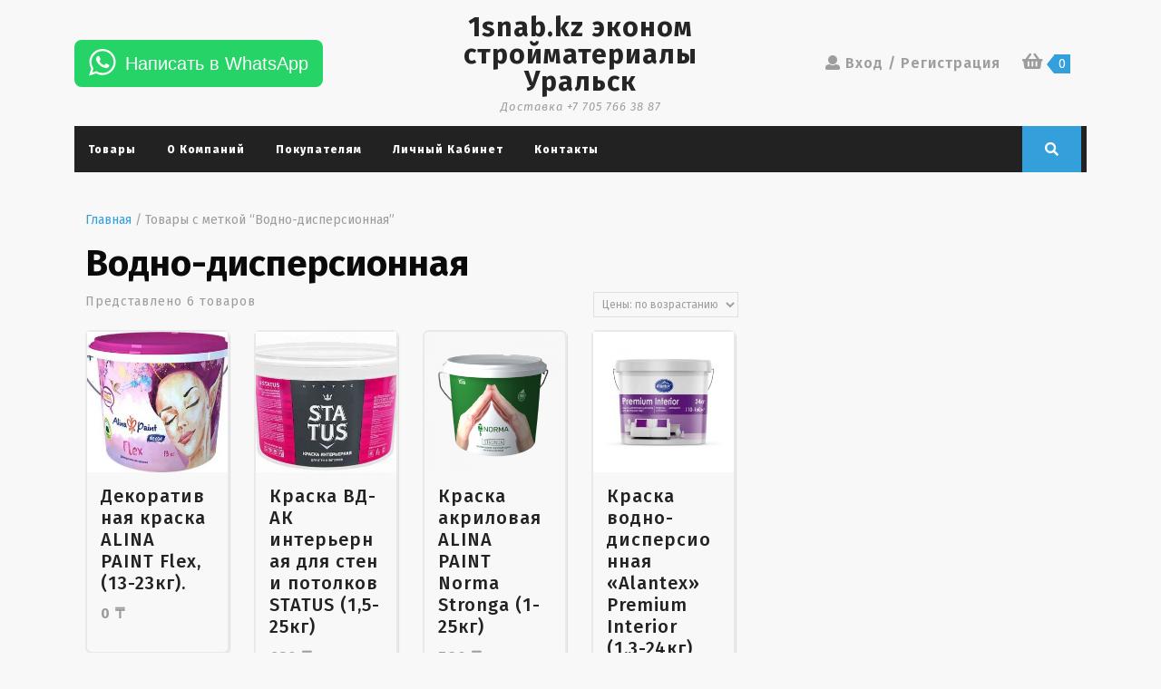

--- FILE ---
content_type: text/html; charset=UTF-8
request_url: https://1snab.kz/product-tag/vodno-dispersionnaya/
body_size: 16788
content:
<!DOCTYPE html>

<html lang="ru-RU">

	<head>
	  	<meta charset="UTF-8">
	  	<meta name="viewport" content="width=device-width">
	  	<title>Водно-дисперсионная &#8212; 1snab.kz эконом стройматериалы Уральск</title>
<meta name='robots' content='max-image-preview:large' />
<link rel='dns-prefetch' href='//stats.wp.com' />
<link rel='dns-prefetch' href='//fonts.googleapis.com' />
<link rel="alternate" type="application/rss+xml" title="1snab.kz эконом стройматериалы Уральск &raquo; Лента" href="https://1snab.kz/feed/" />
<link rel="alternate" type="application/rss+xml" title="1snab.kz эконом стройматериалы Уральск &raquo; Лента комментариев" href="https://1snab.kz/comments/feed/" />
<link rel="alternate" type="application/rss+xml" title="1snab.kz эконом стройматериалы Уральск &raquo; Лента элемента Водно-дисперсионная таксономии Метка" href="https://1snab.kz/product-tag/vodno-dispersionnaya/feed/" />
<script type="text/javascript">
/* <![CDATA[ */
window._wpemojiSettings = {"baseUrl":"https:\/\/s.w.org\/images\/core\/emoji\/14.0.0\/72x72\/","ext":".png","svgUrl":"https:\/\/s.w.org\/images\/core\/emoji\/14.0.0\/svg\/","svgExt":".svg","source":{"concatemoji":"https:\/\/1snab.kz\/wp-includes\/js\/wp-emoji-release.min.js?ver=6.4.7"}};
/*! This file is auto-generated */
!function(i,n){var o,s,e;function c(e){try{var t={supportTests:e,timestamp:(new Date).valueOf()};sessionStorage.setItem(o,JSON.stringify(t))}catch(e){}}function p(e,t,n){e.clearRect(0,0,e.canvas.width,e.canvas.height),e.fillText(t,0,0);var t=new Uint32Array(e.getImageData(0,0,e.canvas.width,e.canvas.height).data),r=(e.clearRect(0,0,e.canvas.width,e.canvas.height),e.fillText(n,0,0),new Uint32Array(e.getImageData(0,0,e.canvas.width,e.canvas.height).data));return t.every(function(e,t){return e===r[t]})}function u(e,t,n){switch(t){case"flag":return n(e,"\ud83c\udff3\ufe0f\u200d\u26a7\ufe0f","\ud83c\udff3\ufe0f\u200b\u26a7\ufe0f")?!1:!n(e,"\ud83c\uddfa\ud83c\uddf3","\ud83c\uddfa\u200b\ud83c\uddf3")&&!n(e,"\ud83c\udff4\udb40\udc67\udb40\udc62\udb40\udc65\udb40\udc6e\udb40\udc67\udb40\udc7f","\ud83c\udff4\u200b\udb40\udc67\u200b\udb40\udc62\u200b\udb40\udc65\u200b\udb40\udc6e\u200b\udb40\udc67\u200b\udb40\udc7f");case"emoji":return!n(e,"\ud83e\udef1\ud83c\udffb\u200d\ud83e\udef2\ud83c\udfff","\ud83e\udef1\ud83c\udffb\u200b\ud83e\udef2\ud83c\udfff")}return!1}function f(e,t,n){var r="undefined"!=typeof WorkerGlobalScope&&self instanceof WorkerGlobalScope?new OffscreenCanvas(300,150):i.createElement("canvas"),a=r.getContext("2d",{willReadFrequently:!0}),o=(a.textBaseline="top",a.font="600 32px Arial",{});return e.forEach(function(e){o[e]=t(a,e,n)}),o}function t(e){var t=i.createElement("script");t.src=e,t.defer=!0,i.head.appendChild(t)}"undefined"!=typeof Promise&&(o="wpEmojiSettingsSupports",s=["flag","emoji"],n.supports={everything:!0,everythingExceptFlag:!0},e=new Promise(function(e){i.addEventListener("DOMContentLoaded",e,{once:!0})}),new Promise(function(t){var n=function(){try{var e=JSON.parse(sessionStorage.getItem(o));if("object"==typeof e&&"number"==typeof e.timestamp&&(new Date).valueOf()<e.timestamp+604800&&"object"==typeof e.supportTests)return e.supportTests}catch(e){}return null}();if(!n){if("undefined"!=typeof Worker&&"undefined"!=typeof OffscreenCanvas&&"undefined"!=typeof URL&&URL.createObjectURL&&"undefined"!=typeof Blob)try{var e="postMessage("+f.toString()+"("+[JSON.stringify(s),u.toString(),p.toString()].join(",")+"));",r=new Blob([e],{type:"text/javascript"}),a=new Worker(URL.createObjectURL(r),{name:"wpTestEmojiSupports"});return void(a.onmessage=function(e){c(n=e.data),a.terminate(),t(n)})}catch(e){}c(n=f(s,u,p))}t(n)}).then(function(e){for(var t in e)n.supports[t]=e[t],n.supports.everything=n.supports.everything&&n.supports[t],"flag"!==t&&(n.supports.everythingExceptFlag=n.supports.everythingExceptFlag&&n.supports[t]);n.supports.everythingExceptFlag=n.supports.everythingExceptFlag&&!n.supports.flag,n.DOMReady=!1,n.readyCallback=function(){n.DOMReady=!0}}).then(function(){return e}).then(function(){var e;n.supports.everything||(n.readyCallback(),(e=n.source||{}).concatemoji?t(e.concatemoji):e.wpemoji&&e.twemoji&&(t(e.twemoji),t(e.wpemoji)))}))}((window,document),window._wpemojiSettings);
/* ]]> */
</script>
<style id='wp-emoji-styles-inline-css' type='text/css'>

	img.wp-smiley, img.emoji {
		display: inline !important;
		border: none !important;
		box-shadow: none !important;
		height: 1em !important;
		width: 1em !important;
		margin: 0 0.07em !important;
		vertical-align: -0.1em !important;
		background: none !important;
		padding: 0 !important;
	}
</style>
<link rel='stylesheet' id='wp-block-library-css' href='https://1snab.kz/wp-includes/css/dist/block-library/style.min.css?ver=6.4.7' type='text/css' media='all' />
<style id='wp-block-library-inline-css' type='text/css'>
.has-text-align-justify{text-align:justify;}
</style>
<style id='wp-block-library-theme-inline-css' type='text/css'>
.wp-block-audio figcaption{color:#555;font-size:13px;text-align:center}.is-dark-theme .wp-block-audio figcaption{color:hsla(0,0%,100%,.65)}.wp-block-audio{margin:0 0 1em}.wp-block-code{border:1px solid #ccc;border-radius:4px;font-family:Menlo,Consolas,monaco,monospace;padding:.8em 1em}.wp-block-embed figcaption{color:#555;font-size:13px;text-align:center}.is-dark-theme .wp-block-embed figcaption{color:hsla(0,0%,100%,.65)}.wp-block-embed{margin:0 0 1em}.blocks-gallery-caption{color:#555;font-size:13px;text-align:center}.is-dark-theme .blocks-gallery-caption{color:hsla(0,0%,100%,.65)}.wp-block-image figcaption{color:#555;font-size:13px;text-align:center}.is-dark-theme .wp-block-image figcaption{color:hsla(0,0%,100%,.65)}.wp-block-image{margin:0 0 1em}.wp-block-pullquote{border-bottom:4px solid;border-top:4px solid;color:currentColor;margin-bottom:1.75em}.wp-block-pullquote cite,.wp-block-pullquote footer,.wp-block-pullquote__citation{color:currentColor;font-size:.8125em;font-style:normal;text-transform:uppercase}.wp-block-quote{border-left:.25em solid;margin:0 0 1.75em;padding-left:1em}.wp-block-quote cite,.wp-block-quote footer{color:currentColor;font-size:.8125em;font-style:normal;position:relative}.wp-block-quote.has-text-align-right{border-left:none;border-right:.25em solid;padding-left:0;padding-right:1em}.wp-block-quote.has-text-align-center{border:none;padding-left:0}.wp-block-quote.is-large,.wp-block-quote.is-style-large,.wp-block-quote.is-style-plain{border:none}.wp-block-search .wp-block-search__label{font-weight:700}.wp-block-search__button{border:1px solid #ccc;padding:.375em .625em}:where(.wp-block-group.has-background){padding:1.25em 2.375em}.wp-block-separator.has-css-opacity{opacity:.4}.wp-block-separator{border:none;border-bottom:2px solid;margin-left:auto;margin-right:auto}.wp-block-separator.has-alpha-channel-opacity{opacity:1}.wp-block-separator:not(.is-style-wide):not(.is-style-dots){width:100px}.wp-block-separator.has-background:not(.is-style-dots){border-bottom:none;height:1px}.wp-block-separator.has-background:not(.is-style-wide):not(.is-style-dots){height:2px}.wp-block-table{margin:0 0 1em}.wp-block-table td,.wp-block-table th{word-break:normal}.wp-block-table figcaption{color:#555;font-size:13px;text-align:center}.is-dark-theme .wp-block-table figcaption{color:hsla(0,0%,100%,.65)}.wp-block-video figcaption{color:#555;font-size:13px;text-align:center}.is-dark-theme .wp-block-video figcaption{color:hsla(0,0%,100%,.65)}.wp-block-video{margin:0 0 1em}.wp-block-template-part.has-background{margin-bottom:0;margin-top:0;padding:1.25em 2.375em}
</style>
<link rel='stylesheet' id='mediaelement-css' href='https://1snab.kz/wp-includes/js/mediaelement/mediaelementplayer-legacy.min.css?ver=4.2.17' type='text/css' media='all' />
<link rel='stylesheet' id='wp-mediaelement-css' href='https://1snab.kz/wp-includes/js/mediaelement/wp-mediaelement.min.css?ver=6.4.7' type='text/css' media='all' />
<style id='jetpack-sharing-buttons-style-inline-css' type='text/css'>
.jetpack-sharing-buttons__services-list{display:flex;flex-direction:row;flex-wrap:wrap;gap:0;list-style-type:none;margin:5px;padding:0}.jetpack-sharing-buttons__services-list.has-small-icon-size{font-size:12px}.jetpack-sharing-buttons__services-list.has-normal-icon-size{font-size:16px}.jetpack-sharing-buttons__services-list.has-large-icon-size{font-size:24px}.jetpack-sharing-buttons__services-list.has-huge-icon-size{font-size:36px}@media print{.jetpack-sharing-buttons__services-list{display:none!important}}.editor-styles-wrapper .wp-block-jetpack-sharing-buttons{gap:0;padding-inline-start:0}ul.jetpack-sharing-buttons__services-list.has-background{padding:1.25em 2.375em}
</style>
<style id='classic-theme-styles-inline-css' type='text/css'>
/*! This file is auto-generated */
.wp-block-button__link{color:#fff;background-color:#32373c;border-radius:9999px;box-shadow:none;text-decoration:none;padding:calc(.667em + 2px) calc(1.333em + 2px);font-size:1.125em}.wp-block-file__button{background:#32373c;color:#fff;text-decoration:none}
</style>
<style id='global-styles-inline-css' type='text/css'>
body{--wp--preset--color--black: #000000;--wp--preset--color--cyan-bluish-gray: #abb8c3;--wp--preset--color--white: #ffffff;--wp--preset--color--pale-pink: #f78da7;--wp--preset--color--vivid-red: #cf2e2e;--wp--preset--color--luminous-vivid-orange: #ff6900;--wp--preset--color--luminous-vivid-amber: #fcb900;--wp--preset--color--light-green-cyan: #7bdcb5;--wp--preset--color--vivid-green-cyan: #00d084;--wp--preset--color--pale-cyan-blue: #8ed1fc;--wp--preset--color--vivid-cyan-blue: #0693e3;--wp--preset--color--vivid-purple: #9b51e0;--wp--preset--gradient--vivid-cyan-blue-to-vivid-purple: linear-gradient(135deg,rgba(6,147,227,1) 0%,rgb(155,81,224) 100%);--wp--preset--gradient--light-green-cyan-to-vivid-green-cyan: linear-gradient(135deg,rgb(122,220,180) 0%,rgb(0,208,130) 100%);--wp--preset--gradient--luminous-vivid-amber-to-luminous-vivid-orange: linear-gradient(135deg,rgba(252,185,0,1) 0%,rgba(255,105,0,1) 100%);--wp--preset--gradient--luminous-vivid-orange-to-vivid-red: linear-gradient(135deg,rgba(255,105,0,1) 0%,rgb(207,46,46) 100%);--wp--preset--gradient--very-light-gray-to-cyan-bluish-gray: linear-gradient(135deg,rgb(238,238,238) 0%,rgb(169,184,195) 100%);--wp--preset--gradient--cool-to-warm-spectrum: linear-gradient(135deg,rgb(74,234,220) 0%,rgb(151,120,209) 20%,rgb(207,42,186) 40%,rgb(238,44,130) 60%,rgb(251,105,98) 80%,rgb(254,248,76) 100%);--wp--preset--gradient--blush-light-purple: linear-gradient(135deg,rgb(255,206,236) 0%,rgb(152,150,240) 100%);--wp--preset--gradient--blush-bordeaux: linear-gradient(135deg,rgb(254,205,165) 0%,rgb(254,45,45) 50%,rgb(107,0,62) 100%);--wp--preset--gradient--luminous-dusk: linear-gradient(135deg,rgb(255,203,112) 0%,rgb(199,81,192) 50%,rgb(65,88,208) 100%);--wp--preset--gradient--pale-ocean: linear-gradient(135deg,rgb(255,245,203) 0%,rgb(182,227,212) 50%,rgb(51,167,181) 100%);--wp--preset--gradient--electric-grass: linear-gradient(135deg,rgb(202,248,128) 0%,rgb(113,206,126) 100%);--wp--preset--gradient--midnight: linear-gradient(135deg,rgb(2,3,129) 0%,rgb(40,116,252) 100%);--wp--preset--font-size--small: 13px;--wp--preset--font-size--medium: 20px;--wp--preset--font-size--large: 36px;--wp--preset--font-size--x-large: 42px;--wp--preset--spacing--20: 0.44rem;--wp--preset--spacing--30: 0.67rem;--wp--preset--spacing--40: 1rem;--wp--preset--spacing--50: 1.5rem;--wp--preset--spacing--60: 2.25rem;--wp--preset--spacing--70: 3.38rem;--wp--preset--spacing--80: 5.06rem;--wp--preset--shadow--natural: 6px 6px 9px rgba(0, 0, 0, 0.2);--wp--preset--shadow--deep: 12px 12px 50px rgba(0, 0, 0, 0.4);--wp--preset--shadow--sharp: 6px 6px 0px rgba(0, 0, 0, 0.2);--wp--preset--shadow--outlined: 6px 6px 0px -3px rgba(255, 255, 255, 1), 6px 6px rgba(0, 0, 0, 1);--wp--preset--shadow--crisp: 6px 6px 0px rgba(0, 0, 0, 1);}:where(.is-layout-flex){gap: 0.5em;}:where(.is-layout-grid){gap: 0.5em;}body .is-layout-flow > .alignleft{float: left;margin-inline-start: 0;margin-inline-end: 2em;}body .is-layout-flow > .alignright{float: right;margin-inline-start: 2em;margin-inline-end: 0;}body .is-layout-flow > .aligncenter{margin-left: auto !important;margin-right: auto !important;}body .is-layout-constrained > .alignleft{float: left;margin-inline-start: 0;margin-inline-end: 2em;}body .is-layout-constrained > .alignright{float: right;margin-inline-start: 2em;margin-inline-end: 0;}body .is-layout-constrained > .aligncenter{margin-left: auto !important;margin-right: auto !important;}body .is-layout-constrained > :where(:not(.alignleft):not(.alignright):not(.alignfull)){max-width: var(--wp--style--global--content-size);margin-left: auto !important;margin-right: auto !important;}body .is-layout-constrained > .alignwide{max-width: var(--wp--style--global--wide-size);}body .is-layout-flex{display: flex;}body .is-layout-flex{flex-wrap: wrap;align-items: center;}body .is-layout-flex > *{margin: 0;}body .is-layout-grid{display: grid;}body .is-layout-grid > *{margin: 0;}:where(.wp-block-columns.is-layout-flex){gap: 2em;}:where(.wp-block-columns.is-layout-grid){gap: 2em;}:where(.wp-block-post-template.is-layout-flex){gap: 1.25em;}:where(.wp-block-post-template.is-layout-grid){gap: 1.25em;}.has-black-color{color: var(--wp--preset--color--black) !important;}.has-cyan-bluish-gray-color{color: var(--wp--preset--color--cyan-bluish-gray) !important;}.has-white-color{color: var(--wp--preset--color--white) !important;}.has-pale-pink-color{color: var(--wp--preset--color--pale-pink) !important;}.has-vivid-red-color{color: var(--wp--preset--color--vivid-red) !important;}.has-luminous-vivid-orange-color{color: var(--wp--preset--color--luminous-vivid-orange) !important;}.has-luminous-vivid-amber-color{color: var(--wp--preset--color--luminous-vivid-amber) !important;}.has-light-green-cyan-color{color: var(--wp--preset--color--light-green-cyan) !important;}.has-vivid-green-cyan-color{color: var(--wp--preset--color--vivid-green-cyan) !important;}.has-pale-cyan-blue-color{color: var(--wp--preset--color--pale-cyan-blue) !important;}.has-vivid-cyan-blue-color{color: var(--wp--preset--color--vivid-cyan-blue) !important;}.has-vivid-purple-color{color: var(--wp--preset--color--vivid-purple) !important;}.has-black-background-color{background-color: var(--wp--preset--color--black) !important;}.has-cyan-bluish-gray-background-color{background-color: var(--wp--preset--color--cyan-bluish-gray) !important;}.has-white-background-color{background-color: var(--wp--preset--color--white) !important;}.has-pale-pink-background-color{background-color: var(--wp--preset--color--pale-pink) !important;}.has-vivid-red-background-color{background-color: var(--wp--preset--color--vivid-red) !important;}.has-luminous-vivid-orange-background-color{background-color: var(--wp--preset--color--luminous-vivid-orange) !important;}.has-luminous-vivid-amber-background-color{background-color: var(--wp--preset--color--luminous-vivid-amber) !important;}.has-light-green-cyan-background-color{background-color: var(--wp--preset--color--light-green-cyan) !important;}.has-vivid-green-cyan-background-color{background-color: var(--wp--preset--color--vivid-green-cyan) !important;}.has-pale-cyan-blue-background-color{background-color: var(--wp--preset--color--pale-cyan-blue) !important;}.has-vivid-cyan-blue-background-color{background-color: var(--wp--preset--color--vivid-cyan-blue) !important;}.has-vivid-purple-background-color{background-color: var(--wp--preset--color--vivid-purple) !important;}.has-black-border-color{border-color: var(--wp--preset--color--black) !important;}.has-cyan-bluish-gray-border-color{border-color: var(--wp--preset--color--cyan-bluish-gray) !important;}.has-white-border-color{border-color: var(--wp--preset--color--white) !important;}.has-pale-pink-border-color{border-color: var(--wp--preset--color--pale-pink) !important;}.has-vivid-red-border-color{border-color: var(--wp--preset--color--vivid-red) !important;}.has-luminous-vivid-orange-border-color{border-color: var(--wp--preset--color--luminous-vivid-orange) !important;}.has-luminous-vivid-amber-border-color{border-color: var(--wp--preset--color--luminous-vivid-amber) !important;}.has-light-green-cyan-border-color{border-color: var(--wp--preset--color--light-green-cyan) !important;}.has-vivid-green-cyan-border-color{border-color: var(--wp--preset--color--vivid-green-cyan) !important;}.has-pale-cyan-blue-border-color{border-color: var(--wp--preset--color--pale-cyan-blue) !important;}.has-vivid-cyan-blue-border-color{border-color: var(--wp--preset--color--vivid-cyan-blue) !important;}.has-vivid-purple-border-color{border-color: var(--wp--preset--color--vivid-purple) !important;}.has-vivid-cyan-blue-to-vivid-purple-gradient-background{background: var(--wp--preset--gradient--vivid-cyan-blue-to-vivid-purple) !important;}.has-light-green-cyan-to-vivid-green-cyan-gradient-background{background: var(--wp--preset--gradient--light-green-cyan-to-vivid-green-cyan) !important;}.has-luminous-vivid-amber-to-luminous-vivid-orange-gradient-background{background: var(--wp--preset--gradient--luminous-vivid-amber-to-luminous-vivid-orange) !important;}.has-luminous-vivid-orange-to-vivid-red-gradient-background{background: var(--wp--preset--gradient--luminous-vivid-orange-to-vivid-red) !important;}.has-very-light-gray-to-cyan-bluish-gray-gradient-background{background: var(--wp--preset--gradient--very-light-gray-to-cyan-bluish-gray) !important;}.has-cool-to-warm-spectrum-gradient-background{background: var(--wp--preset--gradient--cool-to-warm-spectrum) !important;}.has-blush-light-purple-gradient-background{background: var(--wp--preset--gradient--blush-light-purple) !important;}.has-blush-bordeaux-gradient-background{background: var(--wp--preset--gradient--blush-bordeaux) !important;}.has-luminous-dusk-gradient-background{background: var(--wp--preset--gradient--luminous-dusk) !important;}.has-pale-ocean-gradient-background{background: var(--wp--preset--gradient--pale-ocean) !important;}.has-electric-grass-gradient-background{background: var(--wp--preset--gradient--electric-grass) !important;}.has-midnight-gradient-background{background: var(--wp--preset--gradient--midnight) !important;}.has-small-font-size{font-size: var(--wp--preset--font-size--small) !important;}.has-medium-font-size{font-size: var(--wp--preset--font-size--medium) !important;}.has-large-font-size{font-size: var(--wp--preset--font-size--large) !important;}.has-x-large-font-size{font-size: var(--wp--preset--font-size--x-large) !important;}
.wp-block-navigation a:where(:not(.wp-element-button)){color: inherit;}
:where(.wp-block-post-template.is-layout-flex){gap: 1.25em;}:where(.wp-block-post-template.is-layout-grid){gap: 1.25em;}
:where(.wp-block-columns.is-layout-flex){gap: 2em;}:where(.wp-block-columns.is-layout-grid){gap: 2em;}
.wp-block-pullquote{font-size: 1.5em;line-height: 1.6;}
</style>
<link rel='stylesheet' id='ced_wura_wholesale_user_addon_style-css' href='https://1snab.kz/wp-content/plugins/wholesale-market/addons/wholesale-request//assets/css/wholesale-user-register.css?ver=1.0.0' type='text/css' media='1' />
<link rel='stylesheet' id='woocommerce-layout-css' href='https://1snab.kz/wp-content/plugins/woocommerce/assets/css/woocommerce-layout.css?ver=8.6.1' type='text/css' media='all' />
<style id='woocommerce-layout-inline-css' type='text/css'>

	.infinite-scroll .woocommerce-pagination {
		display: none;
	}
</style>
<link rel='stylesheet' id='woocommerce-smallscreen-css' href='https://1snab.kz/wp-content/plugins/woocommerce/assets/css/woocommerce-smallscreen.css?ver=8.6.1' type='text/css' media='only screen and (max-width: 768px)' />
<link rel='stylesheet' id='woocommerce-general-css' href='https://1snab.kz/wp-content/plugins/woocommerce/assets/css/woocommerce.css?ver=8.6.1' type='text/css' media='all' />
<style id='woocommerce-inline-inline-css' type='text/css'>
.woocommerce form .form-row .required { visibility: visible; }
</style>
<link rel='stylesheet' id='woo-variation-swatches-css' href='https://1snab.kz/wp-content/plugins/woo-variation-swatches/assets/css/frontend.min.css?ver=1709924974' type='text/css' media='all' />
<style id='woo-variation-swatches-inline-css' type='text/css'>
:root {
--wvs-tick:url("data:image/svg+xml;utf8,%3Csvg filter='drop-shadow(0px 0px 2px rgb(0 0 0 / .8))' xmlns='http://www.w3.org/2000/svg'  viewBox='0 0 30 30'%3E%3Cpath fill='none' stroke='%23ffffff' stroke-linecap='round' stroke-linejoin='round' stroke-width='4' d='M4 16L11 23 27 7'/%3E%3C/svg%3E");

--wvs-cross:url("data:image/svg+xml;utf8,%3Csvg filter='drop-shadow(0px 0px 5px rgb(255 255 255 / .6))' xmlns='http://www.w3.org/2000/svg' width='72px' height='72px' viewBox='0 0 24 24'%3E%3Cpath fill='none' stroke='%23ff0000' stroke-linecap='round' stroke-width='0.6' d='M5 5L19 19M19 5L5 19'/%3E%3C/svg%3E");
--wvs-single-product-item-width:30px;
--wvs-single-product-item-height:30px;
--wvs-single-product-item-font-size:16px}
</style>
<link rel='stylesheet' id='vw-ecommerce-store-font-css' href='//fonts.googleapis.com/css?family=ABeeZee%3Aital%400%3B1%7CAbril+Fatface%7CAcme%7CAlfa+Slab+One%7CAllura%7CAnton%7CArchitects+Daughter%7CArchivo%3Aital%2Cwght%400%2C100%3B0%2C200%3B0%2C300%3B0%2C400%3B0%2C500%3B0%2C600%3B0%2C700%3B0%2C800%3B0%2C900%3B1%2C100%3B1%2C200%3B1%2C300%3B1%2C400%3B1%2C500%3B1%2C600%3B1%2C700%3B1%2C800%3B1%2C900%7CArimo%3Aital%2Cwght%400%2C400%3B0%2C500%3B0%2C600%3B0%2C700%3B1%2C400%3B1%2C500%3B1%2C600%3B1%2C700%7CArsenal%3Aital%2Cwght%400%2C400%3B0%2C700%3B1%2C400%3B1%2C700%7CArvo%3Aital%2Cwght%400%2C400%3B0%2C700%3B1%2C400%3B1%2C700%7CAlegreya+Sans%3Aital%2Cwght%400%2C100%3B0%2C300%3B0%2C400%3B0%2C500%3B0%2C700%3B0%2C800%3B0%2C900%3B1%2C100%3B1%2C300%3B1%2C400%3B1%2C500%3B1%2C700%3B1%2C800%3B1%2C900%7CAsap%3Aital%2Cwght%400%2C100%3B0%2C200%3B0%2C300%3B0%2C400%3B0%2C500%3B0%2C600%3B0%2C700%3B0%2C800%3B0%2C900%3B1%2C100%3B1%2C200%3B1%2C300%3B1%2C400%3B1%2C500%3B1%2C600%3B1%2C700%3B1%2C800%3B1%2C900%7CAssistant%3Awght%40200%3B300%3B400%3B500%3B600%3B700%3B800%7CAveria+Serif+Libre%3Aital%2Cwght%400%2C300%3B0%2C400%3B0%2C700%3B1%2C300%3B1%2C400%3B1%2C700%7CBangers%7CBoogaloo%7CBad+Script%7CBarlow+Condensed%3Aital%2Cwght%400%2C100%3B0%2C200%3B0%2C300%3B0%2C400%3B0%2C500%3B0%2C600%3B0%2C700%3B0%2C800%3B0%2C900%3B1%2C100%3B1%2C200%3B1%2C300%3B1%2C400%3B1%2C500%3B1%2C600%3B1%2C700%3B1%2C800%3B1%2C900%7CBitter%3Aital%2Cwght%400%2C100%3B0%2C200%3B0%2C300%3B0%2C400%3B0%2C500%3B0%2C600%3B0%2C700%3B0%2C800%3B0%2C900%3B1%2C100%3B1%2C200%3B1%2C300%3B1%2C400%3B1%2C500%3B1%2C600%3B1%2C700%3B1%2C800%3B1%2C900%7CBree+Serif%7CBenchNine%3Awght%40300%3B400%3B700%7CCabin%3Aital%2Cwght%400%2C400%3B0%2C500%3B0%2C600%3B0%2C700%3B1%2C400%3B1%2C500%3B1%2C600%3B1%2C700%7CCardo%3Aital%2Cwght%400%2C400%3B0%2C700%3B1%2C400%7CCourgette%7CCaveat+Brush%7CCherry+Swash%3Awght%40400%3B700%7CCormorant+Garamond%3Aital%2Cwght%400%2C300%3B0%2C400%3B0%2C500%3B0%2C600%3B0%2C700%3B1%2C300%3B1%2C400%3B1%2C500%3B1%2C600%3B1%2C700%7CCrimson+Text%3Aital%2Cwght%400%2C400%3B0%2C600%3B0%2C700%3B1%2C400%3B1%2C600%3B1%2C700%7CCuprum%3Aital%2Cwght%400%2C400%3B0%2C500%3B0%2C600%3B0%2C700%3B1%2C400%3B1%2C500%3B1%2C600%3B1%2C700%7CCookie%7CComing+Soon%7CCharm%3Awght%40400%3B700%7CChewy%7CDays+One%7CDM+Serif+Display%3Aital%400%3B1%7CDosis%3Awght%40200%3B300%3B400%3B500%3B600%3B700%3B800%7CEB+Garamond%3Aital%2Cwght%400%2C400%3B0%2C500%3B0%2C600%3B0%2C700%3B0%2C800%3B1%2C400%3B1%2C500%3B1%2C600%3B1%2C700%3B1%2C800%7CEconomica%3Aital%2Cwght%400%2C400%3B0%2C700%3B1%2C400%3B1%2C700%7CExo+2%3Aital%2Cwght%400%2C100%3B0%2C200%3B0%2C300%3B0%2C400%3B0%2C500%3B0%2C600%3B0%2C700%3B0%2C800%3B0%2C900%3B1%2C100%3B1%2C200%3B1%2C400%3B1%2C500%3B1%2C600%3B1%2C700%3B1%2C800%3B1%2C900%7CFira+Sans%3Aital%2Cwght%400%2C100%3B0%2C200%3B0%2C300%3B0%2C400%3B0%2C500%3B0%2C600%3B0%2C700%3B0%2C800%3B0%2C900%3B1%2C100%3B1%2C200%3B1%2C300%3B1%2C400%3B1%2C500%3B1%2C600%3B1%2C700%3B1%2C800%3B1%2C900%7CFredoka+One%7CFjalla+One%7CFrank+Ruhl+Libre%3Awght%40300%3B400%3B500%3B700%3B900%7CGabriela%7CGloria+Hallelujah%7CGreat+Vibes%7CHandlee%7CHammersmith+One%7CHeebo%3Awght%40100%3B200%3B300%3B400%3B500%3B600%3B700%3B800%3B900%7CHind%3Awght%40300%3B400%3B500%3B600%3B700%7CInconsolata%3Awght%40200%3B300%3B400%3B500%3B600%3B700%3B800%3B900%7CIndie+Flower%7CIM+Fell+English+SC%7CJulius+Sans+One%7CJomhuria%7CJosefin+Slab%3Aital%2Cwght%400%2C100%3B0%2C200%3B0%2C300%3B0%2C400%3B0%2C500%3B0%2C600%3B0%2C700%3B1%2C100%3B1%2C200%3B1%2C300%3B1%2C400%3B1%2C500%3B1%2C600%3B1%2C700%7CJosefin+Sans%3Aital%2Cwght%400%2C100%3B0%2C200%3B0%2C300%3B0%2C400%3B0%2C500%3B0%2C600%3B0%2C700%3B1%2C100%3B1%2C200%3B1%2C300%3B1%2C400%3B1%2C500%3B1%2C600%3B1%2C700%7CJost%3Aital%2Cwght%400%2C100%3B0%2C200%3B0%2C300%3B0%2C400%3B0%2C500%3B0%2C600%3B0%2C700%3B0%2C800%3B0%2C900%3B1%2C100%3B1%2C200%3B1%2C300%3B1%2C400%3B1%2C500%3B1%2C600%3B1%2C700%3B1%2C800%3B1%2C900%7CKanit%3Aital%2Cwght%400%2C100%3B0%2C200%3B0%2C300%3B0%2C400%3B0%2C500%3B0%2C600%3B0%2C700%3B0%2C800%3B0%2C900%3B1%2C100%3B1%2C200%3B1%2C300%3B1%2C400%3B1%2C500%3B1%2C600%3B1%2C700%3B1%2C800%3B1%2C900%7CKaushan+Script%7CKrub%3Aital%2Cwght%400%2C200%3B0%2C300%3B0%2C400%3B0%2C500%3B0%2C600%3B0%2C700%3B1%2C200%3B1%2C300%3B1%2C400%3B1%2C500%3B1%2C600%3B1%2C700%7CLato%3Aital%2Cwght%400%2C100%3B0%2C300%3B0%2C400%3B0%2C700%3B0%2C900%3B1%2C100%3B1%2C300%3B1%2C400%3B1%2C700%3B1%2C900%7CLora%3Aital%2Cwght%400%2C400%3B0%2C500%3B0%2C600%3B0%2C700%3B1%2C400%3B1%2C500%3B1%2C600%3B1%2C700%7CLibre+Baskerville%3Aital%2Cwght%400%2C400%3B0%2C700%3B1%2C400%7CLiterata%3Aital%2Copsz%2Cwght%400%2C7..72%2C200%3B0%2C7..72%2C300%3B0%2C7..72%2C400%3B0%2C7..72%2C500%3B0%2C7..72%2C600%3B0%2C7..72%2C700%3B0%2C7..72%2C800%3B0%2C7..72%2C900%3B1%2C7..72%2C200%3B1%2C7..72%2C300%3B1%2C7..72%2C400%3B1%2C7..72%2C500%3B1%2C7..72%2C600%3B1%2C7..72%2C700%3B1%2C7..72%2C800%3B1%2C7..72%2C900%7CLobster%7CLobster+Two%3Aital%2Cwght%400%2C400%3B0%2C700%3B1%2C400%3B1%2C700%7CMerriweather%3Aital%2Cwght%400%2C300%3B0%2C400%3B0%2C700%3B0%2C900%3B1%2C300%3B1%2C400%3B1%2C700%3B1%2C900%7CMarck+Script%7CMarcellus%7CMerienda+One%7CMonda%3Awght%40400%3B700%7CMontserrat%3Aital%2Cwght%400%2C100%3B0%2C200%3B0%2C300%3B0%2C400%3B0%2C500%3B0%2C600%3B0%2C700%3B0%2C800%3B0%2C900%3B1%2C100%3B1%2C200%3B1%2C300%3B1%2C400%3B1%2C500%3B1%2C600%3B1%2C700%3B1%2C800%3B1%2C900%7CMulish%3Aital%2Cwght%400%2C200%3B0%2C300%3B0%2C400%3B0%2C500%3B0%2C600%3B0%2C700%3B0%2C800%3B0%2C900%3B0%2C1000%3B1%2C200%3B1%2C300%3B1%2C400%3B1%2C500%3B1%2C600%3B1%2C700%3B1%2C800%3B1%2C900%3B1%2C1000%7CNoto+Serif%3Aital%2Cwght%400%2C400%3B0%2C700%3B1%2C400%3B1%2C700%7CNunito+Sans%3Aital%2Cwght%400%2C200%3B0%2C300%3B0%2C400%3B0%2C600%3B0%2C700%3B0%2C800%3B0%2C900%3B1%2C200%3B1%2C300%3B1%2C400%3B1%2C600%3B1%2C700%3B1%2C800%3B1%2C900%7COpen+Sans%3Aital%2Cwght%400%2C300%3B0%2C400%3B0%2C500%3B0%2C600%3B0%2C700%3B0%2C800%3B1%2C300%3B1%2C400%3B1%2C500%3B1%2C600%3B1%2C700%3B1%2C800%7COverpass%3Aital%2Cwght%400%2C100%3B0%2C200%3B0%2C300%3B0%2C400%3B0%2C500%3B0%2C600%3B0%2C700%3B0%2C800%3B0%2C900%3B1%2C100%3B1%2C200%3B1%2C300%3B1%2C400%3B1%2C500%3B1%2C600%3B1%2C700%3B1%2C800%3B1%2C900%7COverpass+Mono%3Awght%40300%3B400%3B500%3B600%3B700%7COxygen%3Awght%40300%3B400%3B700%7COswald%3Awght%40200%3B300%3B400%3B500%3B600%3B700%7COrbitron%3Awght%40400%3B500%3B600%3B700%3B800%3B900%7CPatua+One%7CPacifico%7CPadauk%3Awght%40400%3B700%7CPlayball%7CPlayfair+Display%3Aital%2Cwght%400%2C400%3B0%2C500%3B0%2C600%3B0%2C700%3B0%2C800%3B0%2C900%3B1%2C400%3B1%2C500%3B1%2C600%3B1%2C700%3B1%2C800%3B1%2C900%7CPrompt%3Aital%2Cwght%400%2C100%3B0%2C200%3B0%2C300%3B0%2C400%3B0%2C500%3B0%2C600%3B0%2C700%3B0%2C800%3B0%2C900%3B1%2C100%3B1%2C200%3B1%2C300%3B1%2C400%3B1%2C500%3B1%2C600%3B1%2C700%3B1%2C800%3B1%2C900%7CPT+Sans%3Aital%2Cwght%400%2C400%3B0%2C700%3B1%2C400%3B1%2C700%7CPT+Serif%3Aital%2Cwght%400%2C400%3B0%2C700%3B1%2C400%3B1%2C700%7CPhilosopher%3Aital%2Cwght%400%2C400%3B0%2C700%3B1%2C400%3B1%2C700%7CPermanent+Marker%7CPoiret+One%7CPoppins%3Aital%2Cwght%400%2C100%3B0%2C200%3B0%2C300%3B0%2C400%3B0%2C500%3B0%2C600%3B0%2C700%3B0%2C800%3B0%2C900%3B1%2C100%3B1%2C200%3B1%2C300%3B1%2C400%3B1%2C500%3B1%2C600%3B1%2C700%3B1%2C800%3B1%2C900%7CPrata%7CQuicksand%3Awght%40300%3B400%3B500%3B600%3B700%7CQuattrocento+Sans%3Aital%2Cwght%400%2C400%3B0%2C700%3B1%2C400%3B1%2C700%7CRaleway%3Aital%2Cwght%400%2C100%3B0%2C200%3B0%2C300%3B0%2C400%3B0%2C500%3B0%2C600%3B0%2C700%3B0%2C800%3B0%2C900%3B1%2C100%3B1%2C200%3B1%2C300%3B1%2C400%3B1%2C500%3B1%2C600%3B1%2C700%3B1%2C800%3B1%2C900%7CRubik%3Aital%2Cwght%400%2C300%3B0%2C400%3B0%2C500%3B0%2C600%3B0%2C700%3B0%2C800%3B0%2C900%3B1%2C300%3B1%2C400%3B1%2C500%3B1%2C600%3B1%2C700%3B1%2C800%3B1%2C900%7CRoboto%3Aital%2Cwght%400%2C100%3B0%2C300%3B0%2C400%3B0%2C500%3B0%2C700%3B0%2C900%3B1%2C100%3B1%2C300%3B1%2C400%3B1%2C500%3B1%2C700%3B1%2C900%7CRoboto+Condensed%3Aital%2Cwght%400%2C300%3B0%2C400%3B0%2C700%3B1%2C300%3B1%2C400%3B1%2C700%7CRokkitt%3Awght%40100%3B200%3B300%3B400%3B500%3B600%3B700%3B800%3B900%7CRopa+Sans%3Aital%400%3B1%7CRusso+One%7CRighteous%7CSaira%3Aital%2Cwght%400%2C100%3B0%2C200%3B0%2C300%3B0%2C400%3B0%2C500%3B0%2C600%3B0%2C700%3B0%2C800%3B0%2C900%3B1%2C100%3B1%2C200%3B1%2C300%3B1%2C400%3B1%2C500%3B1%2C600%3B1%2C700%3B1%2C800%3B1%2C900%7CSatisfy%7CSen%3Awght%40400%3B700%3B800%7CSource+Sans+Pro%3Aital%2Cwght%400%2C200%3B0%2C300%3B0%2C400%3B0%2C600%3B0%2C700%3B0%2C900%3B1%2C200%3B1%2C300%3B1%2C400%3B1%2C600%3B1%2C700%3B1%2C900%7CShadows+Into+Light+Two%7CShadows+Into+Light%7CSacramento%7CSail%7CShrikhand%7CStaatliches%7CStylish%7CTangerine%3Awght%40400%3B700%7CTitillium+Web%3Aital%2Cwght%400%2C200%3B0%2C300%3B0%2C400%3B0%2C600%3B0%2C700%3B0%2C900%3B1%2C200%3B1%2C300%3B1%2C400%3B1%2C600%3B1%2C700%7CTrirong%3Aital%2Cwght%400%2C100%3B0%2C200%3B0%2C300%3B0%2C400%3B0%2C500%3B0%2C600%3B0%2C700%3B0%2C800%3B0%2C900%3B1%2C100%3B1%2C200%3B1%2C300%3B1%2C400%3B1%2C500%3B1%2C600%3B1%2C700%3B1%2C800%3B1%2C900%7CUbuntu%3Aital%2Cwght%400%2C300%3B0%2C400%3B0%2C500%3B0%2C700%3B1%2C300%3B1%2C400%3B1%2C500%3B1%2C700%7CUnica+One%7CVT323%7CVarela+Round%7CVampiro+One%7CVollkorn%3Aital%2Cwght%400%2C400%3B0%2C500%3B0%2C600%3B0%2C700%3B0%2C800%3B0%2C900%3B1%2C400%3B1%2C500%3B1%2C600%3B1%2C700%3B1%2C800%3B1%2C900%7CVolkhov%3Aital%2Cwght%400%2C400%3B0%2C700%3B1%2C400%3B1%2C700%7CWork+Sans%3Aital%2Cwght%400%2C100%3B0%2C200%3B0%2C300%3B0%2C400%3B0%2C500%3B0%2C600%3B0%2C700%3B0%2C800%3B0%2C900%3B1%2C100%3B1%2C200%3B1%2C300%3B1%2C400%3B1%2C500%3B1%2C600%3B1%2C700%3B1%2C800%3B1%2C900%7CYanone+Kaffeesatz%3Awght%40200%3B300%3B400%3B500%3B600%3B700%7CZCOOL+XiaoWei&#038;ver=6.4.7' type='text/css' media='all' />
<link rel='stylesheet' id='vw-ecommerce-store-block-style-css' href='https://1snab.kz/wp-content/themes/vw-ecommerce-store/assets/css/blocks.css?ver=6.4.7' type='text/css' media='all' />
<link rel='stylesheet' id='vw-ecommerce-store-block-patterns-style-frontend-css' href='https://1snab.kz/wp-content/themes/vw-ecommerce-store/inc/block-patterns/css/block-frontend.css?ver=6.4.7' type='text/css' media='all' />
<link rel='stylesheet' id='bootstrap-style-css' href='https://1snab.kz/wp-content/themes/vw-ecommerce-store/assets/css/bootstrap.css?ver=6.4.7' type='text/css' media='all' />
<link rel='stylesheet' id='vw-ecommerce-store-basic-style-css' href='https://1snab.kz/wp-content/themes/vw-ecommerce-store/style.css?ver=6.4.7' type='text/css' media='all' />
<style id='vw-ecommerce-store-basic-style-inline-css' type='text/css'>
body{max-width: 100%;}#slider img{opacity:0.5}#slider .carousel-caption, #slider .inner_carousel, #slider .inner_carousel h1{text-align:left; left:15%; right:30%; top:45%;}.post-main-box{}@media screen and (max-width:575px) {.lower-header{display:none;} }@media screen and (max-width:575px){.header-fixed{position:static;} }#slider{display:none;} @media screen and (max-width:575px) {#slider{display:block;} }@media screen and (max-width:575px) {#sidebar{display:block;} }@media screen and (max-width:575px) {.scrollup i{visibility:visible !important;} }.main-navigation a{font-weight: 800;}.main-navigation a{text-transform:Capitalize;}.main-navigation a{}.post-main-box .more-btn a{font-size: 14;}.post-main-box .more-btn a{text-transform:Uppercase;}.post-main-box .more-btn a{letter-spacing: 14;}#footer h3, #footer h3 .wp-block-search .wp-block-search__label{text-align: left;}#footer li{text-align: left;}.copyright p{width:100%; text-align:center; float:none;}#footer{background-attachment: scroll !important;}#footer{background-position: center center!important;}#footer{}.woocommerce ul.products li.product, .woocommerce-page ul.products li.product{box-shadow: 1px 1px 1px #ddd;}.woocommerce ul.products li.product, .woocommerce-page ul.products li.product{border-radius: 7px;}.woocommerce ul.products li.product .onsale{left: -10px; right: auto;}
</style>
<link rel='stylesheet' id='font-awesome-css-css' href='https://1snab.kz/wp-content/themes/vw-ecommerce-store/assets/css/fontawesome-all.css?ver=6.4.7' type='text/css' media='all' />
<link rel='stylesheet' id='animate-css-css' href='https://1snab.kz/wp-content/themes/vw-ecommerce-store/assets/css/animate.css?ver=6.4.7' type='text/css' media='all' />
<link rel='stylesheet' id='dashicons-css' href='https://1snab.kz/wp-includes/css/dashicons.min.css?ver=6.4.7' type='text/css' media='all' />
<script type="text/javascript" src="https://1snab.kz/wp-includes/js/dist/vendor/wp-polyfill-inert.min.js?ver=3.1.2" id="wp-polyfill-inert-js"></script>
<script type="text/javascript" src="https://1snab.kz/wp-includes/js/dist/vendor/regenerator-runtime.min.js?ver=0.14.0" id="regenerator-runtime-js"></script>
<script type="text/javascript" src="https://1snab.kz/wp-includes/js/dist/vendor/wp-polyfill.min.js?ver=3.15.0" id="wp-polyfill-js"></script>
<script type="text/javascript" src="https://1snab.kz/wp-includes/js/dist/hooks.min.js?ver=c6aec9a8d4e5a5d543a1" id="wp-hooks-js"></script>
<script type="text/javascript" src="https://stats.wp.com/w.js?ver=202602" id="woo-tracks-js"></script>
<script type="text/javascript" src="https://1snab.kz/wp-includes/js/jquery/jquery.min.js?ver=3.7.1" id="jquery-core-js"></script>
<script type="text/javascript" src="https://1snab.kz/wp-includes/js/jquery/jquery-migrate.min.js?ver=3.4.1" id="jquery-migrate-js"></script>
<script type="text/javascript" src="https://1snab.kz/wp-content/plugins/woocommerce/assets/js/jquery-blockui/jquery.blockUI.min.js?ver=2.7.0-wc.8.6.1" id="jquery-blockui-js" data-wp-strategy="defer"></script>
<script type="text/javascript" id="wc-add-to-cart-js-extra">
/* <![CDATA[ */
var wc_add_to_cart_params = {"ajax_url":"\/wp-admin\/admin-ajax.php","wc_ajax_url":"\/?wc-ajax=%%endpoint%%","i18n_view_cart":"\u041f\u0440\u043e\u0441\u043c\u043e\u0442\u0440 \u043a\u043e\u0440\u0437\u0438\u043d\u044b","cart_url":"https:\/\/1snab.kz\/cart\/","is_cart":"","cart_redirect_after_add":"no"};
/* ]]> */
</script>
<script type="text/javascript" src="https://1snab.kz/wp-content/plugins/woocommerce/assets/js/frontend/add-to-cart.min.js?ver=8.6.1" id="wc-add-to-cart-js" defer="defer" data-wp-strategy="defer"></script>
<script type="text/javascript" src="https://1snab.kz/wp-content/plugins/woocommerce/assets/js/js-cookie/js.cookie.min.js?ver=2.1.4-wc.8.6.1" id="js-cookie-js" defer="defer" data-wp-strategy="defer"></script>
<script type="text/javascript" id="woocommerce-js-extra">
/* <![CDATA[ */
var woocommerce_params = {"ajax_url":"\/wp-admin\/admin-ajax.php","wc_ajax_url":"\/?wc-ajax=%%endpoint%%"};
/* ]]> */
</script>
<script type="text/javascript" src="https://1snab.kz/wp-content/plugins/woocommerce/assets/js/frontend/woocommerce.min.js?ver=8.6.1" id="woocommerce-js" defer="defer" data-wp-strategy="defer"></script>
<script type="text/javascript" src="https://1snab.kz/wp-content/themes/vw-ecommerce-store/assets/js/custom.js?ver=6.4.7" id="vw-ecommerce-store-custom-scripts-js"></script>
<script type="text/javascript" src="https://1snab.kz/wp-content/themes/vw-ecommerce-store/assets/js/wow.js?ver=6.4.7" id="jquery-wow-js"></script>
<link rel="https://api.w.org/" href="https://1snab.kz/wp-json/" /><link rel="alternate" type="application/json" href="https://1snab.kz/wp-json/wp/v2/product_tag/279" /><link rel="EditURI" type="application/rsd+xml" title="RSD" href="https://1snab.kz/xmlrpc.php?rsd" />
<meta name="generator" content="WordPress 6.4.7" />
<meta name="generator" content="WooCommerce 8.6.1" />
<script type="text/javascript">
    "function"!=typeof loadGsLib&&(loadGsLib=function(){var e=document.createElement("script");
    e.type="text/javascript",e.async=!0,e.src="https://api.at.getsocial.io/get/v1/f560d0b8/gs_async.js";
    var t=document.getElementsByTagName("script")[0];t.parentNode.insertBefore(e,t)})();
    var GETSOCIAL_VERSION = "4.4";
</script>
<style type="text/css" id="ctypo-css">body.ctypo h1 { color: #0a0a0a; }</style>
	<noscript><style>.woocommerce-product-gallery{ opacity: 1 !important; }</style></noscript>
	<link rel="icon" href="https://1snab.kz/wp-content/uploads/2018/01/cropped-1snab.kz-2-32x32.jpg" sizes="32x32" />
<link rel="icon" href="https://1snab.kz/wp-content/uploads/2018/01/cropped-1snab.kz-2-192x192.jpg" sizes="192x192" />
<link rel="apple-touch-icon" href="https://1snab.kz/wp-content/uploads/2018/01/cropped-1snab.kz-2-180x180.jpg" />
<meta name="msapplication-TileImage" content="https://1snab.kz/wp-content/uploads/2018/01/cropped-1snab.kz-2-270x270.jpg" />
	</head>

	<body class="archive tax-product_tag term-vodno-dispersionnaya term-279 wp-embed-responsive theme-vw-ecommerce-store woocommerce woocommerce-page woocommerce-no-js woo-variation-swatches wvs-behavior-blur wvs-theme-vw-ecommerce-store wvs-show-label wvs-tooltip ctypo">
		
	<header role="banner">
		<a class="screen-reader-text skip-link" href="#maincontent">Перейти к содержимому</a>

		
		<div class="home-page-header">
						
<div id="topbar">
  <div class="container">
    <div class="row">
      <div class="col-lg-4 col-md-4 align-self-lg-center align-self-md-center">
        <aside id="block-4" class="widget widget_block">
<div class="wp-block-jetpack-send-a-message">
<div class="wp-block-jetpack-whatsapp-button is-color-dark"><a class="whatsapp-block__button" href="https://api.whatsapp.com/send?phone=77057663887&amp;text=%D0%97%D0%B4%D1%80%D0%B0%D0%B2%D1%81%D1%82%D0%B2%D1%83%D0%B9%D1%82%D0%B5!%20%0A%D0%9C%D0%B5%D0%BD%D1%8F%20%D0%B8%D0%BD%D1%82%D0%B5%D1%80%D0%B5%D1%81%D1%83%D1%8E%D1%82%20%D1%81%D0%BB%D0%B5%D0%B4%D1%83%D1%8E%D1%89%D0%B8%D0%B5%20%D0%B2%D0%B8%D0%B4%D1%8B%20%D1%82%D0%BE%D0%B2%D0%B0%D1%80%D0%BE%D0%B2%3A" style="background-color:#25D366;color:#fff" target="_self" rel="noopener noreferrer">Написать в WhatsApp</a></div>
</div>
</aside>      </div>
      <div class="col-lg-4 col-md-4">
        <div class="logo">
                                                                          <p class="site-title"><a href="https://1snab.kz/" rel="home">1snab.kz эконом стройматериалы Уральск</a></p>
                                                  
                                      <p class="site-description">
                Доставка +7 705 766 38 87              </p>
                              </div>
      </div>
      <div class="col-lg-3 col-md-2 col-8 align-self-lg-center align-self-md-center">
        <div class="account">
                                    <a href="https://1snab.kz/my-account/" title="Вход / Регистрация"><i class="fas fa-user"></i>Вход / Регистрация<span class="screen-reader-text">Вход / Регистрация</span></a>
                              </div>
      </div>
      <div class="col-lg-1 col-md-2 col-4 align-self-lg-center align-self-md-center">
                  <span class="cart_no">
            <a href="https://1snab.kz/cart/" title="корзина"><i class="fas fa-shopping-basket"></i><span class="screen-reader-text">корзина</span></a>
            <span class="cart-value"> 0</span>
          </span>
              </div>
    </div>
  </div>
</div>			<div class="container">
	<div id="header" class="menubar">
		<div class="header-menu close-sticky ">
			<div class="row">
				<div class="align-self-center col-lg-11 col-md-11 col-6"">
											<div class="toggle-nav mobile-menu">
						    <button role="tab" onclick="vw_ecommerce_store_menu_open_nav()" class="responsivetoggle"><i class="fas fa-bars"></i><span class="screen-reader-text">Кнопка Открыть</span></button>
						</div> 
										<div id="mySidenav" class="nav sidenav">
			          	<nav id="site-navigation" class="main-navigation" role="navigation" aria-label="Верхнее меню">
				            <div class="main-menu clearfix"><ul id="menu-%d0%b2%d0%b5%d1%80%d1%85%d0%bd%d0%b5%d0%b5-%d0%bc%d0%b5%d0%bd%d1%8e" class="clearfix mobile_nav"><li id="menu-item-209" class="menu-item menu-item-type-post_type menu-item-object-page menu-item-home menu-item-has-children menu-item-209"><a href="https://1snab.kz/">Товары</a>
<ul class="sub-menu">
	<li id="menu-item-211" class="menu-item menu-item-type-taxonomy menu-item-object-product_cat menu-item-has-children menu-item-211"><a href="https://1snab.kz/product-category/sukhie-smesi/">Сухие смеси</a>
	<ul class="sub-menu">
		<li id="menu-item-435" class="menu-item menu-item-type-taxonomy menu-item-object-product_cat menu-item-435"><a href="https://1snab.kz/product-category/sukhie-smesi/kley-plitochnyy/">Клеи для плитки и керамогранита</a></li>
		<li id="menu-item-223" class="menu-item menu-item-type-taxonomy menu-item-object-product_cat menu-item-223"><a href="https://1snab.kz/product-category/sukhie-smesi/shtukaturnye-smesi/">Штукатурные смеси</a></li>
		<li id="menu-item-1175" class="menu-item menu-item-type-taxonomy menu-item-object-product_cat menu-item-1175"><a href="https://1snab.kz/product-category/sukhie-smesi/dekorativnaya-shtukaturka/">Декоративная штукатурка</a></li>
		<li id="menu-item-224" class="menu-item menu-item-type-taxonomy menu-item-object-product_cat menu-item-224"><a href="https://1snab.kz/product-category/sukhie-smesi/shpatlevki/">Шпатлевочные смеси</a></li>
		<li id="menu-item-1150" class="menu-item menu-item-type-taxonomy menu-item-object-product_cat menu-item-1150"><a href="https://1snab.kz/product-category/sukhie-smesi/gips-stroitelnyy/">Гипс строительный</a></li>
		<li id="menu-item-227" class="menu-item menu-item-type-taxonomy menu-item-object-product_cat menu-item-227"><a href="https://1snab.kz/product-category/sukhie-smesi/zatirki-dlya-shvov/">Затирки для швов</a></li>
		<li id="menu-item-229" class="menu-item menu-item-type-taxonomy menu-item-object-product_cat menu-item-229"><a href="https://1snab.kz/product-category/sukhie-smesi/nalivnye-poly/">Наливной пол</a></li>
		<li id="menu-item-230" class="menu-item menu-item-type-taxonomy menu-item-object-product_cat menu-item-230"><a href="https://1snab.kz/product-category/sukhie-smesi/gidroizolyacionnye-smesi/">Гидроизоляционные смеси</a></li>
	</ul>
</li>
	<li id="menu-item-233" class="menu-item menu-item-type-taxonomy menu-item-object-product_cat menu-item-233"><a href="https://1snab.kz/product-category/cement/">Цемент</a></li>
	<li id="menu-item-212" class="menu-item menu-item-type-taxonomy menu-item-object-product_cat menu-item-has-children menu-item-212"><a href="https://1snab.kz/product-category/profil-i-komplektuyushhie/">Профиль и комплектующие</a>
	<ul class="sub-menu">
		<li id="menu-item-218" class="menu-item menu-item-type-taxonomy menu-item-object-product_cat menu-item-218"><a href="https://1snab.kz/product-category/profil-i-komplektuyushhie/profil-dlya-gipsokartona/">Профиль для гипсокартона</a></li>
		<li id="menu-item-213" class="menu-item menu-item-type-taxonomy menu-item-object-product_cat menu-item-213"><a href="https://1snab.kz/product-category/profil-i-komplektuyushhie/profil-stroytelnyy/">Профиль стройтельный</a></li>
		<li id="menu-item-219" class="menu-item menu-item-type-taxonomy menu-item-object-product_cat menu-item-219"><a href="https://1snab.kz/product-category/profil-i-komplektuyushhie/podvesnaya-sistema/">Подвесная система</a></li>
	</ul>
</li>
	<li id="menu-item-235" class="menu-item menu-item-type-taxonomy menu-item-object-product_cat menu-item-235"><a href="https://1snab.kz/product-category/pgs/">ПГС</a></li>
	<li id="menu-item-313" class="menu-item menu-item-type-taxonomy menu-item-object-product_cat menu-item-has-children menu-item-313"><a href="https://1snab.kz/product-category/izolyacionnye-materialy/">Изоляционные материалы</a>
	<ul class="sub-menu">
		<li id="menu-item-1376" class="menu-item menu-item-type-taxonomy menu-item-object-product_cat menu-item-1376"><a href="https://1snab.kz/product-category/izolyacionnye-materialy/gidroizolyaciya/">Гидроизоляция</a></li>
		<li id="menu-item-1503" class="menu-item menu-item-type-taxonomy menu-item-object-product_cat menu-item-1503"><a href="https://1snab.kz/product-category/izolyacionnye-materialy/mastiki-i-praymery/">Мастики и праймеры</a></li>
		<li id="menu-item-383" class="menu-item menu-item-type-taxonomy menu-item-object-product_cat menu-item-has-children menu-item-383"><a href="https://1snab.kz/product-category/izolyacionnye-materialy/teploizolyaciya-2/">Теплоизоляция</a>
		<ul class="sub-menu">
			<li id="menu-item-386" class="menu-item menu-item-type-taxonomy menu-item-object-product_cat menu-item-386"><a href="https://1snab.kz/product-category/izolyacionnye-materialy/teploizolyaciya-2/minvata/">Минвата</a></li>
			<li id="menu-item-321" class="menu-item menu-item-type-taxonomy menu-item-object-product_cat menu-item-321"><a href="https://1snab.kz/product-category/izolyacionnye-materialy/teploizolyaciya-2/teploizolyaciya/">Пенополистирол</a></li>
			<li id="menu-item-1645" class="menu-item menu-item-type-taxonomy menu-item-object-product_cat menu-item-1645"><a href="https://1snab.kz/product-category/izolyacionnye-materialy/teploizolyaciya-2/vetro-vlagozashhita/">Ветро-влагозащита</a></li>
			<li id="menu-item-1632" class="menu-item menu-item-type-taxonomy menu-item-object-product_cat menu-item-1632"><a href="https://1snab.kz/product-category/izolyacionnye-materialy/teploizolyaciya-2/podlozhka/">Подложка, фольга</a></li>
		</ul>
</li>
	</ul>
</li>
	<li id="menu-item-708" class="menu-item menu-item-type-taxonomy menu-item-object-product_cat menu-item-has-children menu-item-708"><a href="https://1snab.kz/product-category/krepezh-i-metizy/">Крепеж и метизы</a>
	<ul class="sub-menu">
		<li id="menu-item-710" class="menu-item menu-item-type-taxonomy menu-item-object-product_cat menu-item-710"><a href="https://1snab.kz/product-category/krepezh-i-metizy/gvozdi-stroitelnye/">Гвозди строительные</a></li>
	</ul>
</li>
	<li id="menu-item-762" class="menu-item menu-item-type-taxonomy menu-item-object-product_cat menu-item-has-children menu-item-762"><a href="https://1snab.kz/product-category/lakokrasochnye-materialy/">Лакокрасочные материалы</a>
	<ul class="sub-menu">
		<li id="menu-item-763" class="menu-item menu-item-type-taxonomy menu-item-object-product_cat menu-item-has-children menu-item-763"><a href="https://1snab.kz/product-category/lakokrasochnye-materialy/kraski/">Краски</a>
		<ul class="sub-menu">
			<li id="menu-item-2054" class="menu-item menu-item-type-taxonomy menu-item-object-product_cat menu-item-2054"><a href="https://1snab.kz/product-category/lakokrasochnye-materialy/kraski/kraska-fasadnaya/">Краска фасадная</a></li>
			<li id="menu-item-2077" class="menu-item menu-item-type-taxonomy menu-item-object-product_cat menu-item-2077"><a href="https://1snab.kz/product-category/lakokrasochnye-materialy/kraski/kraska-interernaya/">Краска интерьерная</a></li>
			<li id="menu-item-2076" class="menu-item menu-item-type-taxonomy menu-item-object-product_cat menu-item-2076"><a href="https://1snab.kz/product-category/lakokrasochnye-materialy/kraski/dekorativnaya-kraska/">Декоративная краска</a></li>
			<li id="menu-item-2193" class="menu-item menu-item-type-taxonomy menu-item-object-product_cat menu-item-2193"><a href="https://1snab.kz/product-category/lakokrasochnye-materialy/kraski/kraska-maslyanaya/">Краска масляная</a></li>
		</ul>
</li>
		<li id="menu-item-806" class="menu-item menu-item-type-taxonomy menu-item-object-product_cat menu-item-has-children menu-item-806"><a href="https://1snab.kz/product-category/lakokrasochnye-materialy/yemali/">Эмали</a>
		<ul class="sub-menu">
			<li id="menu-item-2191" class="menu-item menu-item-type-taxonomy menu-item-object-product_cat menu-item-2191"><a href="https://1snab.kz/product-category/lakokrasochnye-materialy/yemali/yemal-universalnaya/">Эмаль универсальная</a></li>
			<li id="menu-item-2183" class="menu-item menu-item-type-taxonomy menu-item-object-product_cat menu-item-2183"><a href="https://1snab.kz/product-category/lakokrasochnye-materialy/yemali/yemali-dlya-polov/">Эмали для полов</a></li>
		</ul>
</li>
		<li id="menu-item-2990" class="menu-item menu-item-type-taxonomy menu-item-object-product_cat menu-item-2990"><a href="https://1snab.kz/product-category/lakokrasochnye-materialy/koler/">Колер</a></li>
		<li id="menu-item-817" class="menu-item menu-item-type-taxonomy menu-item-object-product_cat menu-item-817"><a href="https://1snab.kz/product-category/lakokrasochnye-materialy/lak/">Лак</a></li>
		<li id="menu-item-3313" class="menu-item menu-item-type-taxonomy menu-item-object-product_cat menu-item-3313"><a href="https://1snab.kz/product-category/lakokrasochnye-materialy/propitki/">Пропитки</a></li>
		<li id="menu-item-852" class="menu-item menu-item-type-taxonomy menu-item-object-product_cat menu-item-has-children menu-item-852"><a href="https://1snab.kz/product-category/lakokrasochnye-materialy/gruntovki-lakokrasochnye-materialy/">Грунтовки</a>
		<ul class="sub-menu">
			<li id="menu-item-2021" class="menu-item menu-item-type-taxonomy menu-item-object-product_cat menu-item-2021"><a href="https://1snab.kz/product-category/lakokrasochnye-materialy/gruntovki-lakokrasochnye-materialy/grunty-gotovye-k-primeneniyu/">Грунты готовые к применению</a></li>
			<li id="menu-item-2015" class="menu-item menu-item-type-taxonomy menu-item-object-product_cat menu-item-2015"><a href="https://1snab.kz/product-category/lakokrasochnye-materialy/gruntovki-lakokrasochnye-materialy/antikorrozionnye-grunty/">Антикоррозионные грунты</a></li>
			<li id="menu-item-2018" class="menu-item menu-item-type-taxonomy menu-item-object-product_cat menu-item-2018"><a href="https://1snab.kz/product-category/lakokrasochnye-materialy/gruntovki-lakokrasochnye-materialy/betonokontakt/">Бетоноконтакт</a></li>
		</ul>
</li>
		<li id="menu-item-1488" class="menu-item menu-item-type-taxonomy menu-item-object-product_cat menu-item-1488"><a href="https://1snab.kz/product-category/lakokrasochnye-materialy/rastvoriteli-i-ochistiteli/">Растворители и очистители</a></li>
		<li id="menu-item-1478" class="menu-item menu-item-type-taxonomy menu-item-object-product_cat menu-item-1478"><a href="https://1snab.kz/product-category/lakokrasochnye-materialy/preobrazovatel-rzhavchiny/">Преобразователь ржавчины</a></li>
	</ul>
</li>
	<li id="menu-item-828" class="menu-item menu-item-type-taxonomy menu-item-object-product_cat menu-item-has-children menu-item-828"><a href="https://1snab.kz/product-category/peny-germetiki-klei-zhidkie-gvozdi/">Пены, герметики, клеи, жидкие гвозди</a>
	<ul class="sub-menu">
		<li id="menu-item-1594" class="menu-item menu-item-type-taxonomy menu-item-object-product_cat menu-item-1594"><a href="https://1snab.kz/product-category/peny-germetiki-klei-zhidkie-gvozdi/pena-montazhnaya/">Пена монтажная</a></li>
		<li id="menu-item-1610" class="menu-item menu-item-type-taxonomy menu-item-object-product_cat menu-item-1610"><a href="https://1snab.kz/product-category/peny-germetiki-klei-zhidkie-gvozdi/germetik-silikon-zhidkie-gvozdi/">Герметик, силикон, жидкие гвозди</a></li>
		<li id="menu-item-2750" class="menu-item menu-item-type-taxonomy menu-item-object-product_cat menu-item-2750"><a href="https://1snab.kz/product-category/peny-germetiki-klei-zhidkie-gvozdi/kley-dlya-oboev/">Клей для обоев</a></li>
		<li id="menu-item-2898" class="menu-item menu-item-type-taxonomy menu-item-object-product_cat menu-item-2898"><a href="https://1snab.kz/product-category/peny-germetiki-klei-zhidkie-gvozdi/kley-peny-germetiki-klei-zhidkie-gvozdi/">Клей</a></li>
		<li id="menu-item-1593" class="menu-item menu-item-type-taxonomy menu-item-object-product_cat menu-item-1593"><a href="https://1snab.kz/product-category/peny-germetiki-klei-zhidkie-gvozdi/kley/">Клей ПВА</a></li>
		<li id="menu-item-4780" class="menu-item menu-item-type-taxonomy menu-item-object-product_cat menu-item-4780"><a href="https://1snab.kz/product-category/peny-germetiki-klei-zhidkie-gvozdi/smazka/">Смазка</a></li>
	</ul>
</li>
	<li id="menu-item-1260" class="menu-item menu-item-type-taxonomy menu-item-object-product_cat menu-item-has-children menu-item-1260"><a href="https://1snab.kz/product-category/raskh/">Расходные материалы</a>
	<ul class="sub-menu">
		<li id="menu-item-1261" class="menu-item menu-item-type-taxonomy menu-item-object-product_cat menu-item-has-children menu-item-1261"><a href="https://1snab.kz/product-category/raskh/diski/">Диски</a>
		<ul class="sub-menu">
			<li id="menu-item-1285" class="menu-item menu-item-type-taxonomy menu-item-object-product_cat menu-item-has-children menu-item-1285"><a href="https://1snab.kz/product-category/raskh/diski/krugi-otreznye/">Круги отрезные</a>
			<ul class="sub-menu">
				<li id="menu-item-1287" class="menu-item menu-item-type-taxonomy menu-item-object-product_cat menu-item-1287"><a href="https://1snab.kz/product-category/raskh/diski/krugi-otreznye/po-metallu/">По металлу</a></li>
				<li id="menu-item-1286" class="menu-item menu-item-type-taxonomy menu-item-object-product_cat menu-item-1286"><a href="https://1snab.kz/product-category/raskh/diski/krugi-otreznye/po-kamnyu-i-betonu/">По камню и бетону</a></li>
			</ul>
</li>
			<li id="menu-item-1288" class="menu-item menu-item-type-taxonomy menu-item-object-product_cat menu-item-1288"><a href="https://1snab.kz/product-category/raskh/diski/krugi-shlifovalnye/">Круги шлифовальные</a></li>
		</ul>
</li>
		<li id="menu-item-1295" class="menu-item menu-item-type-taxonomy menu-item-object-product_cat menu-item-1295"><a href="https://1snab.kz/product-category/raskh/yelektrody/">Электроды</a></li>
		<li id="menu-item-3370" class="menu-item menu-item-type-taxonomy menu-item-object-product_cat menu-item-3370"><a href="https://1snab.kz/product-category/raskh/ukryvochnye-materialy/">Укрывочные материалы</a></li>
		<li id="menu-item-2945" class="menu-item menu-item-type-taxonomy menu-item-object-product_cat menu-item-2945"><a href="https://1snab.kz/product-category/raskh/skotch-lenta-izolenta/">Скотч, лента, изолента</a></li>
	</ul>
</li>
	<li id="menu-item-1901" class="menu-item menu-item-type-taxonomy menu-item-object-product_cat menu-item-has-children menu-item-1901"><a href="https://1snab.kz/product-category/zamki-dvernye-ruchki-navesy/">Замки, дверные ручки, навесы</a>
	<ul class="sub-menu">
		<li id="menu-item-1902" class="menu-item menu-item-type-taxonomy menu-item-object-product_cat menu-item-1902"><a href="https://1snab.kz/product-category/zamki-dvernye-ruchki-navesy/zamki/">Замки</a></li>
	</ul>
</li>
	<li id="menu-item-2375" class="menu-item menu-item-type-taxonomy menu-item-object-product_cat menu-item-2375"><a href="https://1snab.kz/product-category/drevesno-plitnye-materialy/">ГКЛ, ДВП, ДСП, OSB, фанера</a></li>
	<li id="menu-item-2428" class="menu-item menu-item-type-taxonomy menu-item-object-product_cat menu-item-has-children menu-item-2428"><a href="https://1snab.kz/product-category/instrumenty/">Инструменты</a>
	<ul class="sub-menu">
		<li id="menu-item-2429" class="menu-item menu-item-type-taxonomy menu-item-object-product_cat menu-item-has-children menu-item-2429"><a href="https://1snab.kz/product-category/instrumenty/malyarno-shtukaturnyy-instrument/">Малярно-штукатурный инструмент</a>
		<ul class="sub-menu">
			<li id="menu-item-2430" class="menu-item menu-item-type-taxonomy menu-item-object-product_cat menu-item-2430"><a href="https://1snab.kz/product-category/instrumenty/malyarno-shtukaturnyy-instrument/valiki/">Валики</a></li>
			<li id="menu-item-2617" class="menu-item menu-item-type-taxonomy menu-item-object-product_cat menu-item-2617"><a href="https://1snab.kz/product-category/instrumenty/malyarno-shtukaturnyy-instrument/rolik-malyarnyy/">Ролик малярный</a></li>
			<li id="menu-item-2478" class="menu-item menu-item-type-taxonomy menu-item-object-product_cat menu-item-2478"><a href="https://1snab.kz/product-category/instrumenty/malyarno-shtukaturnyy-instrument/vannochka-malyarnaya/">Ванночка малярная</a></li>
			<li id="menu-item-2496" class="menu-item menu-item-type-taxonomy menu-item-object-product_cat menu-item-2496"><a href="https://1snab.kz/product-category/instrumenty/malyarno-shtukaturnyy-instrument/kisti/">Кисти</a></li>
			<li id="menu-item-2603" class="menu-item menu-item-type-taxonomy menu-item-object-product_cat menu-item-2603"><a href="https://1snab.kz/product-category/instrumenty/malyarno-shtukaturnyy-instrument/maklovica/">Макловица</a></li>
			<li id="menu-item-2626" class="menu-item menu-item-type-taxonomy menu-item-object-product_cat menu-item-2626"><a href="https://1snab.kz/product-category/instrumenty/malyarno-shtukaturnyy-instrument/shpatel/">Шпатель</a></li>
			<li id="menu-item-4547" class="menu-item menu-item-type-taxonomy menu-item-object-product_cat menu-item-4547"><a href="https://1snab.kz/product-category/instrumenty/malyarno-shtukaturnyy-instrument/teleskopicheskaya-ruchka/">Телескопическая ручка</a></li>
			<li id="menu-item-4549" class="menu-item menu-item-type-taxonomy menu-item-object-product_cat menu-item-4549"><a href="https://1snab.kz/product-category/instrumenty/malyarno-shtukaturnyy-instrument/khopper-bunker/">Хоппер бункер</a></li>
		</ul>
</li>
	</ul>
</li>
	<li id="menu-item-4250" class="menu-item menu-item-type-taxonomy menu-item-object-product_cat menu-item-4250"><a href="https://1snab.kz/product-category/plitka-keramogranit-mozayka/">Плитка, керамогранит, мозайка</a></li>
	<li id="menu-item-4848" class="menu-item menu-item-type-taxonomy menu-item-object-product_cat menu-item-has-children menu-item-4848"><a href="https://1snab.kz/product-category/%d1%81%d1%80%d0%b5%d0%b4%d1%81%d1%82%d0%b2%d0%b0-%d0%b8%d0%bd%d0%b4%d0%b8%d0%b2%d0%b8%d0%b4%d1%83%d0%b0%d0%bb%d1%8c%d0%bd%d0%be%d0%b9-%d0%b7%d0%b0%d1%89%d0%b8%d1%82%d1%8b/">Средства индивидуальной защиты</a>
	<ul class="sub-menu">
		<li id="menu-item-4847" class="menu-item menu-item-type-taxonomy menu-item-object-product_cat menu-item-4847"><a href="https://1snab.kz/product-category/%d1%81%d1%80%d0%b5%d0%b4%d1%81%d1%82%d0%b2%d0%b0-%d0%b8%d0%bd%d0%b4%d0%b8%d0%b2%d0%b8%d0%b4%d1%83%d0%b0%d0%bb%d1%8c%d0%bd%d0%be%d0%b9-%d0%b7%d0%b0%d1%89%d0%b8%d1%82%d1%8b/%d0%b6%d0%b8%d0%bb%d0%b5%d1%82%d1%8b-%d0%b8-%d0%ba%d0%be%d0%bc%d0%b1%d0%b8%d0%bd%d0%b5%d0%b7%d0%be%d0%bd%d1%8b/">Жилеты и комбинезоны</a></li>
		<li id="menu-item-4871" class="menu-item menu-item-type-taxonomy menu-item-object-product_cat menu-item-4871"><a href="https://1snab.kz/product-category/%d1%81%d1%80%d0%b5%d0%b4%d1%81%d1%82%d0%b2%d0%b0-%d0%b8%d0%bd%d0%b4%d0%b8%d0%b2%d0%b8%d0%b4%d1%83%d0%b0%d0%bb%d1%8c%d0%bd%d0%be%d0%b9-%d0%b7%d0%b0%d1%89%d0%b8%d1%82%d1%8b/%d0%ba%d0%b0%d1%81%d0%ba%d0%b8-%d0%bc%d0%b0%d1%81%d0%ba%d0%b8-%d0%b8-%d1%89%d0%b8%d1%82%d0%ba%d0%b8/">Каски, маски и щитки</a></li>
	</ul>
</li>
</ul>
</li>
<li id="menu-item-207" class="menu-item menu-item-type-post_type menu-item-object-page menu-item-207"><a href="https://1snab.kz/o-kompaniy/">О компаний</a></li>
<li id="menu-item-4806" class="menu-item menu-item-type-post_type menu-item-object-page menu-item-has-children menu-item-4806"><a href="https://1snab.kz/pokupatelyam/">Покупателям</a>
<ul class="sub-menu">
	<li id="menu-item-4807" class="menu-item menu-item-type-post_type menu-item-object-page menu-item-4807"><a href="https://1snab.kz/politika-konfidencialnosti-i-obrab/">Политика конфиденциальности и обработки персональных данных</a></li>
	<li id="menu-item-4808" class="menu-item menu-item-type-post_type menu-item-object-page menu-item-4808"><a href="https://1snab.kz/publichnyy-dogovor-oferta/">Публичный договор-оферта</a></li>
</ul>
</li>
<li id="menu-item-208" class="menu-item menu-item-type-post_type menu-item-object-page menu-item-208"><a href="https://1snab.kz/my-account/">Личный кабинет</a></li>
<li id="menu-item-21" class="menu-item menu-item-type-post_type menu-item-object-page menu-item-21"><a href="https://1snab.kz/kontakty/">Контакты</a></li>
</ul></div>				            <a href="javascript:void(0)" class="closebtn mobile-menu" onclick="vw_ecommerce_store_menu_close_nav()"><i class="fas fa-times"></i><span class="screen-reader-text">Кнопка Закрыть</span></a>
			          	</nav>
			        </div>
				</div>
				<div class="col-lg-1 col-md-1 col-6 search-box align-self-center">
			        			        	<span><a href="#"><i class="fas fa-search"></i></a></span>
			        			    </div>
			    <div class="serach_outer">
			        <div class="closepop"><a href="#maincontent"><i class="fa fa-window-close"></i></a></div>
			        <div class="serach_inner">
				        					        <form role="search" method="get" class="woocommerce-product-search" action="https://1snab.kz/">
	<label class="screen-reader-text" for="woocommerce-product-search-field-0">Искать:</label>
	<input type="search" id="woocommerce-product-search-field-0" class="search-field" placeholder="Поиск по товарам&hellip;" value="" name="s" />
	<button type="submit" value="Поиск" class="">Поиск</button>
	<input type="hidden" name="post_type" value="product" />
</form>
				        				    </div>
			    </div>
			</div>
		</div>
	</div>
</div>		</div>
	</header>

	

<div class="container">
	<main id="maincontent" role="main" class="middle-align">
		<div class="row m-0">
							<div class="col-lg-8 col-md-8">
					<div id="primary" class="content-area vw-ecommerce-store"><main id="main" class="site-main" role="main"><nav class="woocommerce-breadcrumb" aria-label="Breadcrumb"><a href="https://1snab.kz">Главная</a>&nbsp;&#47;&nbsp;Товары с меткой &ldquo;Водно-дисперсионная&rdquo;</nav>					<header class="woocommerce-products-header">
													<h1 class="woocommerce-products-header__title page-title">Водно-дисперсионная</h1>
						
											</header>
					<div class="woocommerce-notices-wrapper"></div><p class="woocommerce-result-count">
	Представлено 6 товаров</p>
<form class="woocommerce-ordering" method="get">
	<select name="orderby" class="orderby" aria-label="Заказ в магазине">
					<option value="popularity" >По популярности</option>
					<option value="rating" >По рейтингу</option>
					<option value="date" >По новизне</option>
					<option value="price"  selected='selected'>Цены: по возрастанию</option>
					<option value="price-desc" >Цены: по убыванию</option>
			</select>
	<input type="hidden" name="paged" value="1" />
	</form>
<ul class="products columns-4">
<li class="product type-product post-1216 status-publish first instock product_cat-dekorativnaya-kraska product_cat-kraska-fasadnaya product_cat-kraski product_cat-lakokrasochnye-materialy product_tag-vodno-dispersionnaya product_tag-dekorativnaya-kraska product_tag-kraska-dlya-vnutrennikh-i-naruzhnykh-rabo product_tag-moyushhayasya-kraska has-post-thumbnail shipping-taxable purchasable product-type-variable">
	<a href="https://1snab.kz/product/dekorativnaya-kraska-alina-paint-flex-13-23kg/" class="woocommerce-LoopProduct-link woocommerce-loop-product__link"><img width="300" height="300" src="https://1snab.kz/wp-content/uploads/2019/11/Dekorativnaya-kraska-ALINA-PAINT-Flex-300x300.jpg" class="attachment-woocommerce_thumbnail size-woocommerce_thumbnail" alt="Декоративная краска ALINA PAINT Flex" decoding="async" fetchpriority="high" srcset="https://1snab.kz/wp-content/uploads/2019/11/Dekorativnaya-kraska-ALINA-PAINT-Flex-300x300.jpg 300w, https://1snab.kz/wp-content/uploads/2019/11/Dekorativnaya-kraska-ALINA-PAINT-Flex-100x100.jpg 100w, https://1snab.kz/wp-content/uploads/2019/11/Dekorativnaya-kraska-ALINA-PAINT-Flex-150x150.jpg 150w" sizes="(max-width: 300px) 100vw, 300px" /><h2 class="woocommerce-loop-product__title">Декоративная краска ALINA PAINT Flex, (13-23кг).</h2>
	<span class="price"><span class="woocommerce-Price-amount amount"><bdi>0&nbsp;<span class="woocommerce-Price-currencySymbol">&#8376;</span></bdi></span></span>
</a></li>
<li class="product type-product post-2163 status-publish instock product_cat-kraska-interernaya product_cat-kraski product_cat-lakokrasochnye-materialy product_tag-vodno-dispersionnaya product_tag-kraska-akrilovaya product_tag-kraska-dlya-vnutrennikh-rabot has-post-thumbnail shipping-taxable purchasable product-type-variable">
	<a href="https://1snab.kz/product/kraska-vd-ak-interernaya-dlya-sten-i-pot/" class="woocommerce-LoopProduct-link woocommerce-loop-product__link"><img width="300" height="300" src="https://1snab.kz/wp-content/uploads/2020/01/Kraska-VD-AK-interernaya-dlya-sten-i-potolkov-STATUS-300x300.jpg" class="attachment-woocommerce_thumbnail size-woocommerce_thumbnail" alt="Краска ВД-АК интерьерная для стен и потолков STATUS" decoding="async" srcset="https://1snab.kz/wp-content/uploads/2020/01/Kraska-VD-AK-interernaya-dlya-sten-i-potolkov-STATUS-300x300.jpg 300w, https://1snab.kz/wp-content/uploads/2020/01/Kraska-VD-AK-interernaya-dlya-sten-i-potolkov-STATUS-100x100.jpg 100w, https://1snab.kz/wp-content/uploads/2020/01/Kraska-VD-AK-interernaya-dlya-sten-i-potolkov-STATUS-150x150.jpg 150w" sizes="(max-width: 300px) 100vw, 300px" /><h2 class="woocommerce-loop-product__title">Краска ВД-АК интерьерная для стен и потолков STATUS (1,5-25кг)</h2>
	<span class="price"><span class="woocommerce-Price-amount amount"><bdi>630&nbsp;<span class="woocommerce-Price-currencySymbol">&#8376;</span></bdi></span> &ndash; <span class="woocommerce-Price-amount amount"><bdi>7956&nbsp;<span class="woocommerce-Price-currencySymbol">&#8376;</span></bdi></span></span>
</a></li>
<li class="product type-product post-771 status-publish instock product_cat-kraska-interernaya product_cat-kraski product_cat-lakokrasochnye-materialy product_tag-vodno-dispersionnaya product_tag-kraska-dlya-vnutrennikh-rabot has-post-thumbnail shipping-taxable purchasable product-type-variable">
	<a href="https://1snab.kz/product/kraska-akrilovaya-alina-paint-norma-45-kg-2/" class="woocommerce-LoopProduct-link woocommerce-loop-product__link"><img width="300" height="300" src="https://1snab.kz/wp-content/uploads/2019/10/Stronga_norma_3d-300x300.png" class="attachment-woocommerce_thumbnail size-woocommerce_thumbnail" alt="Краска Норма доставка уральск" decoding="async" srcset="https://1snab.kz/wp-content/uploads/2019/10/Stronga_norma_3d-300x300.png 300w, https://1snab.kz/wp-content/uploads/2019/10/Stronga_norma_3d-100x100.png 100w, https://1snab.kz/wp-content/uploads/2019/10/Stronga_norma_3d-600x600.png 600w, https://1snab.kz/wp-content/uploads/2019/10/Stronga_norma_3d-150x150.png 150w, https://1snab.kz/wp-content/uploads/2019/10/Stronga_norma_3d-768x768.png 768w, https://1snab.kz/wp-content/uploads/2019/10/Stronga_norma_3d.png 800w" sizes="(max-width: 300px) 100vw, 300px" /><h2 class="woocommerce-loop-product__title">Краска акриловая ALINA PAINT Norma Stronga (1-25кг)</h2>
	<span class="price"><span class="woocommerce-Price-amount amount"><bdi>780&nbsp;<span class="woocommerce-Price-currencySymbol">&#8376;</span></bdi></span> &ndash; <span class="woocommerce-Price-amount amount"><bdi>8802&nbsp;<span class="woocommerce-Price-currencySymbol">&#8376;</span></bdi></span></span>
</a></li>
<li class="product type-product post-887 status-publish last instock product_cat-kraska-interernaya product_cat-kraski product_cat-lakokrasochnye-materialy product_tag-vodno-dispersionnaya product_tag-kraska-dlya-vnutrennikh-rabot product_tag-moyushhayasya-kraska has-post-thumbnail shipping-taxable purchasable product-type-variable">
	<a href="https://1snab.kz/product/kraska-vodno-dispersionnaya-alantex-premium-interior-7kg/" class="woocommerce-LoopProduct-link woocommerce-loop-product__link"><img width="300" height="300" src="https://1snab.kz/wp-content/uploads/2019/11/Kraska-vodno-dispersionnaya-Alantex-Premium-Interior-300x300.jpg" class="attachment-woocommerce_thumbnail size-woocommerce_thumbnail" alt="Краска водно-дисперсионная Alantex Premium Interior" decoding="async" loading="lazy" srcset="https://1snab.kz/wp-content/uploads/2019/11/Kraska-vodno-dispersionnaya-Alantex-Premium-Interior-300x300.jpg 300w, https://1snab.kz/wp-content/uploads/2019/11/Kraska-vodno-dispersionnaya-Alantex-Premium-Interior-100x100.jpg 100w, https://1snab.kz/wp-content/uploads/2019/11/Kraska-vodno-dispersionnaya-Alantex-Premium-Interior-600x600.jpg 600w, https://1snab.kz/wp-content/uploads/2019/11/Kraska-vodno-dispersionnaya-Alantex-Premium-Interior-150x150.jpg 150w, https://1snab.kz/wp-content/uploads/2019/11/Kraska-vodno-dispersionnaya-Alantex-Premium-Interior-768x768.jpg 768w, https://1snab.kz/wp-content/uploads/2019/11/Kraska-vodno-dispersionnaya-Alantex-Premium-Interior-400x400.jpg 400w, https://1snab.kz/wp-content/uploads/2019/11/Kraska-vodno-dispersionnaya-Alantex-Premium-Interior.jpg 1000w" sizes="(max-width: 300px) 100vw, 300px" /><h2 class="woocommerce-loop-product__title">Краска водно-дисперсионная &#171;Alantex&#187; Premium Interior (1,3-24кг)</h2>
	<span class="price"><span class="woocommerce-Price-amount amount"><bdi>1123&nbsp;<span class="woocommerce-Price-currencySymbol">&#8376;</span></bdi></span> &ndash; <span class="woocommerce-Price-amount amount"><bdi>17266&nbsp;<span class="woocommerce-Price-currencySymbol">&#8376;</span></bdi></span></span>
</a></li>
<li class="product type-product post-1228 status-publish first instock product_cat-dekorativnaya-kraska product_cat-kraski product_cat-lakokrasochnye-materialy product_tag-vodno-dispersionnaya product_tag-dekorativnaya-kraska product_tag-kraska-dlya-vnutrennikh-i-naruzhnykh-rabo product_tag-moyushhayasya-kraska has-post-thumbnail sale shipping-taxable purchasable product-type-variable">
	<a href="https://1snab.kz/product/dekorativnaya-kraska-alina-paint-sabbia-silver-1-4-5kg/" class="woocommerce-LoopProduct-link woocommerce-loop-product__link">
	<span class="onsale">Распродажа!</span>
	<img width="300" height="286" src="https://1snab.kz/wp-content/uploads/2019/11/Dekorativnaya-kraska-ALINA-PAINT-Sabbia-Silver-300x286.jpg" class="attachment-woocommerce_thumbnail size-woocommerce_thumbnail" alt="Декоративная краска ALINA PAINT Sabbia Silver" decoding="async" loading="lazy" /><h2 class="woocommerce-loop-product__title">Декоративная краска ALINA PAINT Sabbia Silver (1-4.5кг)</h2>
	<span class="price"><span class="woocommerce-Price-amount amount"><bdi>2520&nbsp;<span class="woocommerce-Price-currencySymbol">&#8376;</span></bdi></span> &ndash; <span class="woocommerce-Price-amount amount"><bdi>7865&nbsp;<span class="woocommerce-Price-currencySymbol">&#8376;</span></bdi></span></span>
</a></li>
<li class="product type-product post-1233 status-publish instock product_cat-dekorativnaya-kraska product_cat-kraski product_cat-lakokrasochnye-materialy product_tag-vodno-dispersionnaya product_tag-dekorativnaya-kraska product_tag-kraska-dlya-vnutrennikh-i-naruzhnykh-rabo has-post-thumbnail shipping-taxable purchasable product-type-variable">
	<a href="https://1snab.kz/product/dekorativnaya-kraska-alina-paint-floretta-cvetnaya-1-3kg/" class="woocommerce-LoopProduct-link woocommerce-loop-product__link"><img width="300" height="286" src="https://1snab.kz/wp-content/uploads/2019/11/Dekorativnaya-kraska-Floretta-300x286.jpg" class="attachment-woocommerce_thumbnail size-woocommerce_thumbnail" alt="Декоративная краска Floretta" decoding="async" loading="lazy" /><h2 class="woocommerce-loop-product__title">Декоративная краска ALINA PAINT Floretta, цветная (1-3кг)</h2>
	<span class="price"><span class="woocommerce-Price-amount amount"><bdi>6960&nbsp;<span class="woocommerce-Price-currencySymbol">&#8376;</span></bdi></span> &ndash; <span class="woocommerce-Price-amount amount"><bdi>16680&nbsp;<span class="woocommerce-Price-currencySymbol">&#8376;</span></bdi></span></span>
</a></li>
</ul>
</main></div>				</div>
							<div id="sidebar" class="col-lg-4 col-md-4">
									</div>
								</div>
	</main>
</div>

    <footer role="contentinfo">
                    <div  id="footer" class="copyright-wrapper">
                <div class="container">
                                        <div class="row">
                        <div class="col-md-12 col-sm-12 col-xs-12 footer-block">
                          <aside id="block-3" class="widget widget_block">
<div class="wp-block-jetpack-send-a-message"></div>
</aside><aside id="block-7" class="widget widget_block">
<div class="wp-block-group is-layout-flow wp-block-group-is-layout-flow"><div class="wp-block-group__inner-container"></div></div>
</aside>                        </div>
                        <div class="footer_hide col-xs-12 footer-block">
                                                    </div>
                        <div class="footer_hide col-xs-12 col-xs-12 footer-block">
                                                    </div>
                        <div class="footer_hide col-xs-12 footer-block">
                                                    </div>
                    </div>
                </div>
            </div>
                            <div id="footer-2">
              	<div class="copyright container">
                    <p><a href=https://www.vwthemes.com/themes/free-wordpress-ecommerce-theme/ target='_blank'>Ecommerce WordPress тема</a> От VWThemes</p>
                     
                                                                        <a href="#" class="scrollup"><i class="fas fa-angle-up"></i><span class="screen-reader-text">Прокрутить вверх</span></a>
                                                          	</div>
              	<div class="clear"></div>
            </div>
                
    </footer>

        <script type="application/ld+json">{"@context":"https:\/\/schema.org\/","@type":"BreadcrumbList","itemListElement":[{"@type":"ListItem","position":1,"item":{"name":"\u0413\u043b\u0430\u0432\u043d\u0430\u044f","@id":"https:\/\/1snab.kz"}},{"@type":"ListItem","position":2,"item":{"name":"\u0422\u043e\u0432\u0430\u0440\u044b \u0441 \u043c\u0435\u0442\u043a\u043e\u0439 &amp;ldquo;\u0412\u043e\u0434\u043d\u043e-\u0434\u0438\u0441\u043f\u0435\u0440\u0441\u0438\u043e\u043d\u043d\u0430\u044f&amp;rdquo;","@id":"https:\/\/1snab.kz\/product-tag\/vodno-dispersionnaya\/"}}]}</script>	<script type='text/javascript'>
		(function () {
			var c = document.body.className;
			c = c.replace(/woocommerce-no-js/, 'woocommerce-js');
			document.body.className = c;
		})();
	</script>
	<style id='jetpack-block-send-a-message-inline-css' type='text/css'>
div.wp-block-jetpack-whatsapp-button{display:flex;margin-inline-end:5px}div.wp-block-jetpack-whatsapp-button a.whatsapp-block__button{background:#25d366;background-image:url("data:image/svg+xml;charset=utf-8,%3Csvg xmlns='http://www.w3.org/2000/svg' viewBox='0 0 26 26'%3E%3Cpath fill='%23fff' d='M24 11.69c0 6.458-5.274 11.692-11.782 11.692-2.066 0-4.007-.528-5.695-1.455L0 24l2.127-6.273a11.57 11.57 0 0 1-1.691-6.036C.436 5.234 5.711 0 12.218 0 18.726 0 24 5.234 24 11.69M12.218 1.863c-5.462 0-9.905 4.41-9.905 9.829 0 2.15.7 4.142 1.886 5.763l-1.237 3.65 3.807-1.21a9.9 9.9 0 0 0 5.45 1.626c5.461 0 9.905-4.409 9.905-9.829s-4.444-9.83-9.906-9.83m5.95 12.521c-.073-.119-.265-.19-.554-.334-.289-.143-1.71-.837-1.973-.932-.265-.095-.458-.143-.65.143-.193.287-.746.932-.915 1.123-.169.192-.337.216-.626.073-.288-.143-1.219-.446-2.322-1.422-.858-.76-1.438-1.697-1.607-1.985-.168-.286-.017-.441.127-.584.13-.128.29-.335.433-.502.145-.167.193-.286.289-.478.097-.191.048-.358-.024-.502-.072-.143-.65-1.553-.89-2.127-.241-.574-.482-.478-.65-.478s-.361-.024-.554-.024-.506.072-.77.358c-.265.287-1.01.98-1.01 2.39s1.034 2.773 1.178 2.964c.145.19 1.998 3.179 4.934 4.326s2.936.764 3.466.716c.529-.047 1.708-.693 1.95-1.362.24-.67.24-1.243.168-1.363'/%3E%3C/svg%3E");background-position:16px;background-repeat:no-repeat;background-size:32px 32px;border:none;border-radius:8px;box-sizing:border-box;color:#fff;display:block;font-family:Helvetica Neue,Helvetica,Arial,sans-serif;font-size:20px;font-weight:500;line-height:36px;min-height:50px;padding:8px 16px 8px 56px;text-decoration:none;white-space:nowrap}div.wp-block-jetpack-whatsapp-button.is-color-light a.whatsapp-block__button{background-image:url("data:image/svg+xml;charset=utf-8,%3Csvg xmlns='http://www.w3.org/2000/svg' viewBox='0 0 26 26'%3E%3Cpath fill='%2523465B64' d='M24 11.69c0 6.458-5.274 11.692-11.782 11.692-2.066 0-4.007-.528-5.695-1.455L0 24l2.127-6.273a11.57 11.57 0 0 1-1.691-6.036C.436 5.234 5.711 0 12.218 0 18.726 0 24 5.234 24 11.69M12.218 1.863c-5.462 0-9.905 4.41-9.905 9.829 0 2.15.7 4.142 1.886 5.763l-1.237 3.65 3.807-1.21a9.9 9.9 0 0 0 5.45 1.626c5.461 0 9.905-4.409 9.905-9.829s-4.444-9.83-9.906-9.83m5.95 12.521c-.073-.119-.265-.19-.554-.334-.289-.143-1.71-.837-1.973-.932-.265-.095-.458-.143-.65.143-.193.287-.746.932-.915 1.123-.169.192-.337.216-.626.073-.288-.143-1.219-.446-2.322-1.422-.858-.76-1.438-1.697-1.607-1.985-.168-.286-.017-.441.127-.584.13-.128.29-.335.433-.502.145-.167.193-.286.289-.478.097-.191.048-.358-.024-.502-.072-.143-.65-1.553-.89-2.127-.241-.574-.482-.478-.65-.478s-.361-.024-.554-.024-.506.072-.77.358c-.265.287-1.01.98-1.01 2.39s1.034 2.773 1.178 2.964c.145.19 1.998 3.179 4.934 4.326s2.936.764 3.466.716c.529-.047 1.708-.693 1.95-1.362.24-.67.24-1.243.168-1.363'/%3E%3C/svg%3E");color:#465b64}div.wp-block-jetpack-whatsapp-button.alignleft{float:none;justify-content:flex-start}div.wp-block-jetpack-whatsapp-button.aligncenter{justify-content:center}div.wp-block-jetpack-whatsapp-button.alignright{float:none;justify-content:flex-end}div.wp-block-jetpack-whatsapp-button.has-no-text a.whatsapp-block__button{padding-inline-start:48px}div.wp-block-jetpack-whatsapp-button:hover{opacity:.9}div.wp-block-jetpack-send-a-message>div.wp-block-jetpack-whatsapp-button>a.whatsapp-block__button:focus{background-image:url("data:image/svg+xml;charset=utf-8,%3Csvg xmlns='http://www.w3.org/2000/svg' viewBox='0 0 26 26'%3E%3Cpath fill='%23fff' d='M24 11.69c0 6.458-5.274 11.692-11.782 11.692-2.066 0-4.007-.528-5.695-1.455L0 24l2.127-6.273a11.57 11.57 0 0 1-1.691-6.036C.436 5.234 5.711 0 12.218 0 18.726 0 24 5.234 24 11.69M12.218 1.863c-5.462 0-9.905 4.41-9.905 9.829 0 2.15.7 4.142 1.886 5.763l-1.237 3.65 3.807-1.21a9.9 9.9 0 0 0 5.45 1.626c5.461 0 9.905-4.409 9.905-9.829s-4.444-9.83-9.906-9.83m5.95 12.521c-.073-.119-.265-.19-.554-.334-.289-.143-1.71-.837-1.973-.932-.265-.095-.458-.143-.65.143-.193.287-.746.932-.915 1.123-.169.192-.337.216-.626.073-.288-.143-1.219-.446-2.322-1.422-.858-.76-1.438-1.697-1.607-1.985-.168-.286-.017-.441.127-.584.13-.128.29-.335.433-.502.145-.167.193-.286.289-.478.097-.191.048-.358-.024-.502-.072-.143-.65-1.553-.89-2.127-.241-.574-.482-.478-.65-.478s-.361-.024-.554-.024-.506.072-.77.358c-.265.287-1.01.98-1.01 2.39s1.034 2.773 1.178 2.964c.145.19 1.998 3.179 4.934 4.326s2.936.764 3.466.716c.529-.047 1.708-.693 1.95-1.362.24-.67.24-1.243.168-1.363'/%3E%3C/svg%3E");background-position:16px;background-repeat:no-repeat;background-size:32px 32px}
</style>
<script type="text/javascript" id="ced_wura_wholesale_user_addon_script-js-extra">
/* <![CDATA[ */
var ced_wura_var = {"ajax_url":"https:\/\/1snab.kz\/wp-admin\/admin-ajax.php","select_all":"Please Select all fields","ajax_nonce":"074ccfa5df"};
/* ]]> */
</script>
<script type="text/javascript" src="https://1snab.kz/wp-content/plugins/wholesale-market/addons/wholesale-request//assets/js/wholesale-user-register.js?ver=1.0.0" id="ced_wura_wholesale_user_addon_script-js"></script>
<script type="text/javascript" src="https://1snab.kz/wp-content/plugins/woocommerce/assets/js/sourcebuster/sourcebuster.min.js?ver=8.6.1" id="sourcebuster-js-js"></script>
<script type="text/javascript" id="wc-order-attribution-js-extra">
/* <![CDATA[ */
var wc_order_attribution = {"params":{"lifetime":1.0000000000000001e-5,"session":30,"ajaxurl":"https:\/\/1snab.kz\/wp-admin\/admin-ajax.php","prefix":"wc_order_attribution_","allowTracking":true},"fields":{"source_type":"current.typ","referrer":"current_add.rf","utm_campaign":"current.cmp","utm_source":"current.src","utm_medium":"current.mdm","utm_content":"current.cnt","utm_id":"current.id","utm_term":"current.trm","session_entry":"current_add.ep","session_start_time":"current_add.fd","session_pages":"session.pgs","session_count":"udata.vst","user_agent":"udata.uag"}};
/* ]]> */
</script>
<script type="text/javascript" src="https://1snab.kz/wp-content/plugins/woocommerce/assets/js/frontend/order-attribution.min.js?ver=8.6.1" id="wc-order-attribution-js"></script>
<script type="text/javascript" src="https://1snab.kz/wp-includes/js/underscore.min.js?ver=1.13.4" id="underscore-js"></script>
<script type="text/javascript" id="wp-util-js-extra">
/* <![CDATA[ */
var _wpUtilSettings = {"ajax":{"url":"\/wp-admin\/admin-ajax.php"}};
/* ]]> */
</script>
<script type="text/javascript" src="https://1snab.kz/wp-includes/js/wp-util.min.js?ver=6.4.7" id="wp-util-js"></script>
<script type="text/javascript" id="wp-api-request-js-extra">
/* <![CDATA[ */
var wpApiSettings = {"root":"https:\/\/1snab.kz\/wp-json\/","nonce":"65aaf711de","versionString":"wp\/v2\/"};
/* ]]> */
</script>
<script type="text/javascript" src="https://1snab.kz/wp-includes/js/api-request.min.js?ver=6.4.7" id="wp-api-request-js"></script>
<script type="text/javascript" src="https://1snab.kz/wp-includes/js/dist/i18n.min.js?ver=7701b0c3857f914212ef" id="wp-i18n-js"></script>
<script type="text/javascript" id="wp-i18n-js-after">
/* <![CDATA[ */
wp.i18n.setLocaleData( { 'text direction\u0004ltr': [ 'ltr' ] } );
/* ]]> */
</script>
<script type="text/javascript" src="https://1snab.kz/wp-includes/js/dist/url.min.js?ver=b4979979018b684be209" id="wp-url-js"></script>
<script type="text/javascript" id="wp-api-fetch-js-translations">
/* <![CDATA[ */
( function( domain, translations ) {
	var localeData = translations.locale_data[ domain ] || translations.locale_data.messages;
	localeData[""].domain = domain;
	wp.i18n.setLocaleData( localeData, domain );
} )( "default", {"translation-revision-date":"2025-09-30 19:17:29+0000","generator":"GlotPress\/4.0.1","domain":"messages","locale_data":{"messages":{"":{"domain":"messages","plural-forms":"nplurals=3; plural=(n % 10 == 1 && n % 100 != 11) ? 0 : ((n % 10 >= 2 && n % 10 <= 4 && (n % 100 < 12 || n % 100 > 14)) ? 1 : 2);","lang":"ru"},"You are probably offline.":["\u0412\u043e\u0437\u043c\u043e\u0436\u043d\u043e, \u0447\u0442\u043e \u043f\u043e\u0434\u043a\u043b\u044e\u0447\u0435\u043d\u0438\u0435 \u043a \u0441\u0435\u0442\u0438 \u043d\u0435\u0434\u043e\u0441\u0442\u0443\u043f\u043d\u043e."],"Media upload failed. If this is a photo or a large image, please scale it down and try again.":["\u0417\u0430\u0433\u0440\u0443\u0437\u043a\u0430 \u043c\u0435\u0434\u0438\u0430\u0444\u0430\u0439\u043b\u0430 \u043d\u0435 \u0443\u0434\u0430\u043b\u0430\u0441\u044c. \u0415\u0441\u043b\u0438 \u044d\u0442\u043e \u0444\u043e\u0442\u043e\u0433\u0440\u0430\u0444\u0438\u044f \u0438\u043b\u0438 \u0438\u0437\u043e\u0431\u0440\u0430\u0436\u0435\u043d\u0438\u0435 \u0431\u043e\u043b\u044c\u0448\u043e\u0433\u043e \u0440\u0430\u0437\u043c\u0435\u0440\u0430, \u0443\u043c\u0435\u043d\u044c\u0448\u0438\u0442\u0435 \u0435\u0433\u043e \u0438 \u043f\u043e\u043f\u0440\u043e\u0431\u0443\u0439\u0442\u0435 \u0441\u043d\u043e\u0432\u0430."],"An unknown error occurred.":["\u041f\u0440\u043e\u0438\u0437\u043e\u0448\u043b\u0430 \u043d\u0435\u0438\u0437\u0432\u0435\u0441\u0442\u043d\u0430\u044f \u043e\u0448\u0438\u0431\u043a\u0430."],"The response is not a valid JSON response.":["\u041e\u0442\u0432\u0435\u0442 \u043d\u0435 \u044f\u0432\u043b\u044f\u0435\u0442\u0441\u044f \u0434\u043e\u043f\u0443\u0441\u0442\u0438\u043c\u044b\u043c \u043e\u0442\u0432\u0435\u0442\u043e\u043c JSON."]}},"comment":{"reference":"wp-includes\/js\/dist\/api-fetch.js"}} );
/* ]]> */
</script>
<script type="text/javascript" src="https://1snab.kz/wp-includes/js/dist/api-fetch.min.js?ver=0fa4dabf8bf2c7adf21a" id="wp-api-fetch-js"></script>
<script type="text/javascript" id="wp-api-fetch-js-after">
/* <![CDATA[ */
wp.apiFetch.use( wp.apiFetch.createRootURLMiddleware( "https://1snab.kz/wp-json/" ) );
wp.apiFetch.nonceMiddleware = wp.apiFetch.createNonceMiddleware( "65aaf711de" );
wp.apiFetch.use( wp.apiFetch.nonceMiddleware );
wp.apiFetch.use( wp.apiFetch.mediaUploadMiddleware );
wp.apiFetch.nonceEndpoint = "https://1snab.kz/wp-admin/admin-ajax.php?action=rest-nonce";
/* ]]> */
</script>
<script type="text/javascript" id="woo-variation-swatches-js-extra">
/* <![CDATA[ */
var woo_variation_swatches_options = {"show_variation_label":"1","clear_on_reselect":"","variation_label_separator":":","is_mobile":"","show_variation_stock":"","stock_label_threshold":"5","cart_redirect_after_add":"no","enable_ajax_add_to_cart":"yes","cart_url":"https:\/\/1snab.kz\/cart\/","is_cart":""};
/* ]]> */
</script>
<script type="text/javascript" src="https://1snab.kz/wp-content/plugins/woo-variation-swatches/assets/js/frontend.min.js?ver=1709924974" id="woo-variation-swatches-js"></script>
<script type="text/javascript" src="https://1snab.kz/wp-content/themes/vw-ecommerce-store/assets/js/bootstrap.js?ver=6.4.7" id="bootstrap-js-js"></script>
<script type="text/javascript" src="https://1snab.kz/wp-content/themes/vw-ecommerce-store/assets/js/jquery.superfish.js?ver=6.4.7" id="jquery-superfish-js-js"></script>

    </body>
</html>